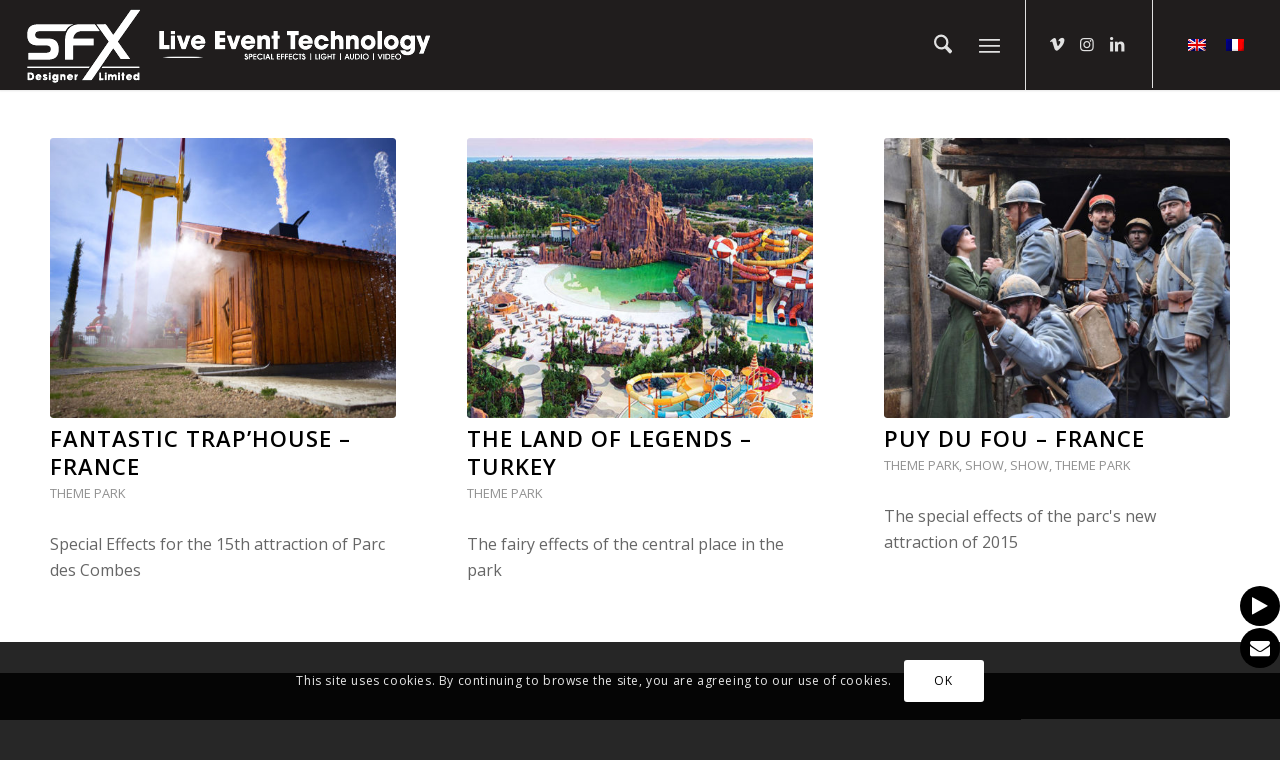

--- FILE ---
content_type: text/html; charset=UTF-8
request_url: https://www.sfxdesigner.com/category/theme-park/?lang=en
body_size: 25724
content:
<!DOCTYPE html>
<html lang="en-US" class="html_stretched responsive av-preloader-disabled  html_header_top html_logo_left html_main_nav_header html_menu_right html_slim html_header_sticky html_header_shrinking html_mobile_menu_tablet html_header_searchicon html_content_align_center html_header_unstick_top_disabled html_header_stretch html_minimal_header html_minimal_header_shadow html_elegant-blog html_modern-blog html_burger_menu html_av-submenu-hidden html_av-submenu-display-hover html_av-overlay-side html_av-overlay-side-minimal html_av-submenu-noclone html_entry_id_4003 av-cookies-consent-show-message-bar av-cookies-cookie-consent-enabled av-cookies-can-opt-out av-cookies-user-silent-accept avia-cookie-check-browser-settings av-no-preview av-default-lightbox html_burger_menu_active">
<head>
<meta charset="UTF-8" />


<!-- mobile setting -->
<meta name="viewport" content="width=device-width, initial-scale=1">

<!-- Scripts/CSS and wp_head hook -->
<meta name='robots' content='index, follow, max-image-preview:large, max-snippet:-1, max-video-preview:-1' />
	<style>img:is([sizes="auto" i], [sizes^="auto," i]) { contain-intrinsic-size: 3000px 1500px }</style>
	<link rel="alternate" hreflang="en" href="https://www.sfxdesigner.com/category/theme-park/?lang=en" />
<link rel="alternate" hreflang="fr" href="https://www.sfxdesigner.com/category/parc-a-themes/" />
<link rel="alternate" hreflang="x-default" href="https://www.sfxdesigner.com/category/parc-a-themes/" />

				<script type='text/javascript'>

				function avia_cookie_check_sessionStorage()
				{
					//	FF throws error when all cookies blocked !!
					var sessionBlocked = false;
					try
					{
						var test = sessionStorage.getItem( 'aviaCookieRefused' ) != null;
					}
					catch(e)
					{
						sessionBlocked = true;
					}

					var aviaCookieRefused = ! sessionBlocked ? sessionStorage.getItem( 'aviaCookieRefused' ) : null;

					var html = document.getElementsByTagName('html')[0];

					/**
					 * Set a class to avoid calls to sessionStorage
					 */
					if( sessionBlocked || aviaCookieRefused )
					{
						if( html.className.indexOf('av-cookies-session-refused') < 0 )
						{
							html.className += ' av-cookies-session-refused';
						}
					}

					if( sessionBlocked || aviaCookieRefused || document.cookie.match(/aviaCookieConsent/) )
					{
						if( html.className.indexOf('av-cookies-user-silent-accept') >= 0 )
						{
							 html.className = html.className.replace(/\bav-cookies-user-silent-accept\b/g, '');
						}
					}
				}

				avia_cookie_check_sessionStorage();

			</script>
			
	<!-- This site is optimized with the Yoast SEO plugin v26.7 - https://yoast.com/wordpress/plugins/seo/ -->
	<title>Archives des Theme Park - SFX Designer</title>
	<link rel="canonical" href="https://www.sfxdesigner.com/category/theme-park/?lang=en" />
	<meta property="og:locale" content="en_US" />
	<meta property="og:type" content="article" />
	<meta property="og:title" content="Archives des Theme Park - SFX Designer" />
	<meta property="og:url" content="https://www.sfxdesigner.com/category/theme-park/?lang=en" />
	<meta property="og:site_name" content="SFX Designer" />
	<meta name="twitter:card" content="summary_large_image" />
	<script type="application/ld+json" class="yoast-schema-graph">{"@context":"https://schema.org","@graph":[{"@type":"CollectionPage","@id":"https://www.sfxdesigner.com/category/theme-park/?lang=en","url":"https://www.sfxdesigner.com/category/theme-park/?lang=en","name":"Archives des Theme Park - SFX Designer","isPartOf":{"@id":"https://www.sfxdesigner.com/#website"},"primaryImageOfPage":{"@id":"https://www.sfxdesigner.com/category/theme-park/?lang=en#primaryimage"},"image":{"@id":"https://www.sfxdesigner.com/category/theme-park/?lang=en#primaryimage"},"thumbnailUrl":"https://www.sfxdesigner.com/wp-content/uploads/2017/05/fantastic-trap-house.jpg","breadcrumb":{"@id":"https://www.sfxdesigner.com/category/theme-park/?lang=en#breadcrumb"},"inLanguage":"en-US"},{"@type":"ImageObject","inLanguage":"en-US","@id":"https://www.sfxdesigner.com/category/theme-park/?lang=en#primaryimage","url":"https://www.sfxdesigner.com/wp-content/uploads/2017/05/fantastic-trap-house.jpg","contentUrl":"https://www.sfxdesigner.com/wp-content/uploads/2017/05/fantastic-trap-house.jpg","width":1000,"height":667},{"@type":"BreadcrumbList","@id":"https://www.sfxdesigner.com/category/theme-park/?lang=en#breadcrumb","itemListElement":[{"@type":"ListItem","position":1,"name":"Accueil","item":"https://www.sfxdesigner.com/?lang=en"},{"@type":"ListItem","position":2,"name":"Theme Park"}]},{"@type":"WebSite","@id":"https://www.sfxdesigner.com/#website","url":"https://www.sfxdesigner.com/","name":"SFX Designer","description":"Effets Spéciaux sur mesure","publisher":{"@id":"https://www.sfxdesigner.com/#organization"},"potentialAction":[{"@type":"SearchAction","target":{"@type":"EntryPoint","urlTemplate":"https://www.sfxdesigner.com/?s={search_term_string}"},"query-input":{"@type":"PropertyValueSpecification","valueRequired":true,"valueName":"search_term_string"}}],"inLanguage":"en-US"},{"@type":"Organization","@id":"https://www.sfxdesigner.com/#organization","name":"SFX Designer","url":"https://www.sfxdesigner.com/","logo":{"@type":"ImageObject","inLanguage":"en-US","@id":"https://www.sfxdesigner.com/#/schema/logo/image/","url":"https://www.sfxdesigner.com/wp-content/uploads/2016/09/logo-sfx-designer-noir.png","contentUrl":"https://www.sfxdesigner.com/wp-content/uploads/2016/09/logo-sfx-designer-noir.png","width":178,"height":114,"caption":"SFX Designer"},"image":{"@id":"https://www.sfxdesigner.com/#/schema/logo/image/"},"sameAs":["https://www.facebook.com/SFXDesigner","https://www.instagram.com/sfxdesigner/","https://www.linkedin.com/company/sfx-designer","https://www.youtube.com/@SFX-Designer","https://vimeo.com/channels/sfxdesigner"]}]}</script>
	<!-- / Yoast SEO plugin. -->


<link rel='dns-prefetch' href='//www.sfxdesigner.com' />
<link rel="alternate" type="application/rss+xml" title="SFX Designer &raquo; Feed" href="https://www.sfxdesigner.com/feed/?lang=en" />
<link rel="alternate" type="application/rss+xml" title="SFX Designer &raquo; Theme Park Category Feed" href="https://www.sfxdesigner.com/category/theme-park/?lang=en/feed/" />

<!-- google webfont font replacement -->

			<script type='text/javascript'>

				(function() {

					/*	check if webfonts are disabled by user setting via cookie - or user must opt in.	*/
					var html = document.getElementsByTagName('html')[0];
					var cookie_check = html.className.indexOf('av-cookies-needs-opt-in') >= 0 || html.className.indexOf('av-cookies-can-opt-out') >= 0;
					var allow_continue = true;
					var silent_accept_cookie = html.className.indexOf('av-cookies-user-silent-accept') >= 0;

					if( cookie_check && ! silent_accept_cookie )
					{
						if( ! document.cookie.match(/aviaCookieConsent/) || html.className.indexOf('av-cookies-session-refused') >= 0 )
						{
							allow_continue = false;
						}
						else
						{
							if( ! document.cookie.match(/aviaPrivacyRefuseCookiesHideBar/) )
							{
								allow_continue = false;
							}
							else if( ! document.cookie.match(/aviaPrivacyEssentialCookiesEnabled/) )
							{
								allow_continue = false;
							}
							else if( document.cookie.match(/aviaPrivacyGoogleWebfontsDisabled/) )
							{
								allow_continue = false;
							}
						}
					}

					if( allow_continue )
					{
						var f = document.createElement('link');

						f.type 	= 'text/css';
						f.rel 	= 'stylesheet';
						f.href 	= 'https://fonts.googleapis.com/css?family=Open+Sans:400,600&display=auto';
						f.id 	= 'avia-google-webfont';

						document.getElementsByTagName('head')[0].appendChild(f);
					}
				})();

			</script>
			<link rel='stylesheet' id='wp-block-library-css' href='https://www.sfxdesigner.com/wp-includes/css/dist/block-library/style.min.css?ver=6.8.3' type='text/css' media='all' />
<style id='global-styles-inline-css' type='text/css'>
:root{--wp--preset--aspect-ratio--square: 1;--wp--preset--aspect-ratio--4-3: 4/3;--wp--preset--aspect-ratio--3-4: 3/4;--wp--preset--aspect-ratio--3-2: 3/2;--wp--preset--aspect-ratio--2-3: 2/3;--wp--preset--aspect-ratio--16-9: 16/9;--wp--preset--aspect-ratio--9-16: 9/16;--wp--preset--color--black: #000000;--wp--preset--color--cyan-bluish-gray: #abb8c3;--wp--preset--color--white: #ffffff;--wp--preset--color--pale-pink: #f78da7;--wp--preset--color--vivid-red: #cf2e2e;--wp--preset--color--luminous-vivid-orange: #ff6900;--wp--preset--color--luminous-vivid-amber: #fcb900;--wp--preset--color--light-green-cyan: #7bdcb5;--wp--preset--color--vivid-green-cyan: #00d084;--wp--preset--color--pale-cyan-blue: #8ed1fc;--wp--preset--color--vivid-cyan-blue: #0693e3;--wp--preset--color--vivid-purple: #9b51e0;--wp--preset--color--metallic-red: #b02b2c;--wp--preset--color--maximum-yellow-red: #edae44;--wp--preset--color--yellow-sun: #eeee22;--wp--preset--color--palm-leaf: #83a846;--wp--preset--color--aero: #7bb0e7;--wp--preset--color--old-lavender: #745f7e;--wp--preset--color--steel-teal: #5f8789;--wp--preset--color--raspberry-pink: #d65799;--wp--preset--color--medium-turquoise: #4ecac2;--wp--preset--gradient--vivid-cyan-blue-to-vivid-purple: linear-gradient(135deg,rgba(6,147,227,1) 0%,rgb(155,81,224) 100%);--wp--preset--gradient--light-green-cyan-to-vivid-green-cyan: linear-gradient(135deg,rgb(122,220,180) 0%,rgb(0,208,130) 100%);--wp--preset--gradient--luminous-vivid-amber-to-luminous-vivid-orange: linear-gradient(135deg,rgba(252,185,0,1) 0%,rgba(255,105,0,1) 100%);--wp--preset--gradient--luminous-vivid-orange-to-vivid-red: linear-gradient(135deg,rgba(255,105,0,1) 0%,rgb(207,46,46) 100%);--wp--preset--gradient--very-light-gray-to-cyan-bluish-gray: linear-gradient(135deg,rgb(238,238,238) 0%,rgb(169,184,195) 100%);--wp--preset--gradient--cool-to-warm-spectrum: linear-gradient(135deg,rgb(74,234,220) 0%,rgb(151,120,209) 20%,rgb(207,42,186) 40%,rgb(238,44,130) 60%,rgb(251,105,98) 80%,rgb(254,248,76) 100%);--wp--preset--gradient--blush-light-purple: linear-gradient(135deg,rgb(255,206,236) 0%,rgb(152,150,240) 100%);--wp--preset--gradient--blush-bordeaux: linear-gradient(135deg,rgb(254,205,165) 0%,rgb(254,45,45) 50%,rgb(107,0,62) 100%);--wp--preset--gradient--luminous-dusk: linear-gradient(135deg,rgb(255,203,112) 0%,rgb(199,81,192) 50%,rgb(65,88,208) 100%);--wp--preset--gradient--pale-ocean: linear-gradient(135deg,rgb(255,245,203) 0%,rgb(182,227,212) 50%,rgb(51,167,181) 100%);--wp--preset--gradient--electric-grass: linear-gradient(135deg,rgb(202,248,128) 0%,rgb(113,206,126) 100%);--wp--preset--gradient--midnight: linear-gradient(135deg,rgb(2,3,129) 0%,rgb(40,116,252) 100%);--wp--preset--font-size--small: 1rem;--wp--preset--font-size--medium: 1.125rem;--wp--preset--font-size--large: 1.75rem;--wp--preset--font-size--x-large: clamp(1.75rem, 3vw, 2.25rem);--wp--preset--spacing--20: 0.44rem;--wp--preset--spacing--30: 0.67rem;--wp--preset--spacing--40: 1rem;--wp--preset--spacing--50: 1.5rem;--wp--preset--spacing--60: 2.25rem;--wp--preset--spacing--70: 3.38rem;--wp--preset--spacing--80: 5.06rem;--wp--preset--shadow--natural: 6px 6px 9px rgba(0, 0, 0, 0.2);--wp--preset--shadow--deep: 12px 12px 50px rgba(0, 0, 0, 0.4);--wp--preset--shadow--sharp: 6px 6px 0px rgba(0, 0, 0, 0.2);--wp--preset--shadow--outlined: 6px 6px 0px -3px rgba(255, 255, 255, 1), 6px 6px rgba(0, 0, 0, 1);--wp--preset--shadow--crisp: 6px 6px 0px rgba(0, 0, 0, 1);}:root { --wp--style--global--content-size: 800px;--wp--style--global--wide-size: 1130px; }:where(body) { margin: 0; }.wp-site-blocks > .alignleft { float: left; margin-right: 2em; }.wp-site-blocks > .alignright { float: right; margin-left: 2em; }.wp-site-blocks > .aligncenter { justify-content: center; margin-left: auto; margin-right: auto; }:where(.is-layout-flex){gap: 0.5em;}:where(.is-layout-grid){gap: 0.5em;}.is-layout-flow > .alignleft{float: left;margin-inline-start: 0;margin-inline-end: 2em;}.is-layout-flow > .alignright{float: right;margin-inline-start: 2em;margin-inline-end: 0;}.is-layout-flow > .aligncenter{margin-left: auto !important;margin-right: auto !important;}.is-layout-constrained > .alignleft{float: left;margin-inline-start: 0;margin-inline-end: 2em;}.is-layout-constrained > .alignright{float: right;margin-inline-start: 2em;margin-inline-end: 0;}.is-layout-constrained > .aligncenter{margin-left: auto !important;margin-right: auto !important;}.is-layout-constrained > :where(:not(.alignleft):not(.alignright):not(.alignfull)){max-width: var(--wp--style--global--content-size);margin-left: auto !important;margin-right: auto !important;}.is-layout-constrained > .alignwide{max-width: var(--wp--style--global--wide-size);}body .is-layout-flex{display: flex;}.is-layout-flex{flex-wrap: wrap;align-items: center;}.is-layout-flex > :is(*, div){margin: 0;}body .is-layout-grid{display: grid;}.is-layout-grid > :is(*, div){margin: 0;}body{padding-top: 0px;padding-right: 0px;padding-bottom: 0px;padding-left: 0px;}a:where(:not(.wp-element-button)){text-decoration: underline;}:root :where(.wp-element-button, .wp-block-button__link){background-color: #32373c;border-width: 0;color: #fff;font-family: inherit;font-size: inherit;line-height: inherit;padding: calc(0.667em + 2px) calc(1.333em + 2px);text-decoration: none;}.has-black-color{color: var(--wp--preset--color--black) !important;}.has-cyan-bluish-gray-color{color: var(--wp--preset--color--cyan-bluish-gray) !important;}.has-white-color{color: var(--wp--preset--color--white) !important;}.has-pale-pink-color{color: var(--wp--preset--color--pale-pink) !important;}.has-vivid-red-color{color: var(--wp--preset--color--vivid-red) !important;}.has-luminous-vivid-orange-color{color: var(--wp--preset--color--luminous-vivid-orange) !important;}.has-luminous-vivid-amber-color{color: var(--wp--preset--color--luminous-vivid-amber) !important;}.has-light-green-cyan-color{color: var(--wp--preset--color--light-green-cyan) !important;}.has-vivid-green-cyan-color{color: var(--wp--preset--color--vivid-green-cyan) !important;}.has-pale-cyan-blue-color{color: var(--wp--preset--color--pale-cyan-blue) !important;}.has-vivid-cyan-blue-color{color: var(--wp--preset--color--vivid-cyan-blue) !important;}.has-vivid-purple-color{color: var(--wp--preset--color--vivid-purple) !important;}.has-metallic-red-color{color: var(--wp--preset--color--metallic-red) !important;}.has-maximum-yellow-red-color{color: var(--wp--preset--color--maximum-yellow-red) !important;}.has-yellow-sun-color{color: var(--wp--preset--color--yellow-sun) !important;}.has-palm-leaf-color{color: var(--wp--preset--color--palm-leaf) !important;}.has-aero-color{color: var(--wp--preset--color--aero) !important;}.has-old-lavender-color{color: var(--wp--preset--color--old-lavender) !important;}.has-steel-teal-color{color: var(--wp--preset--color--steel-teal) !important;}.has-raspberry-pink-color{color: var(--wp--preset--color--raspberry-pink) !important;}.has-medium-turquoise-color{color: var(--wp--preset--color--medium-turquoise) !important;}.has-black-background-color{background-color: var(--wp--preset--color--black) !important;}.has-cyan-bluish-gray-background-color{background-color: var(--wp--preset--color--cyan-bluish-gray) !important;}.has-white-background-color{background-color: var(--wp--preset--color--white) !important;}.has-pale-pink-background-color{background-color: var(--wp--preset--color--pale-pink) !important;}.has-vivid-red-background-color{background-color: var(--wp--preset--color--vivid-red) !important;}.has-luminous-vivid-orange-background-color{background-color: var(--wp--preset--color--luminous-vivid-orange) !important;}.has-luminous-vivid-amber-background-color{background-color: var(--wp--preset--color--luminous-vivid-amber) !important;}.has-light-green-cyan-background-color{background-color: var(--wp--preset--color--light-green-cyan) !important;}.has-vivid-green-cyan-background-color{background-color: var(--wp--preset--color--vivid-green-cyan) !important;}.has-pale-cyan-blue-background-color{background-color: var(--wp--preset--color--pale-cyan-blue) !important;}.has-vivid-cyan-blue-background-color{background-color: var(--wp--preset--color--vivid-cyan-blue) !important;}.has-vivid-purple-background-color{background-color: var(--wp--preset--color--vivid-purple) !important;}.has-metallic-red-background-color{background-color: var(--wp--preset--color--metallic-red) !important;}.has-maximum-yellow-red-background-color{background-color: var(--wp--preset--color--maximum-yellow-red) !important;}.has-yellow-sun-background-color{background-color: var(--wp--preset--color--yellow-sun) !important;}.has-palm-leaf-background-color{background-color: var(--wp--preset--color--palm-leaf) !important;}.has-aero-background-color{background-color: var(--wp--preset--color--aero) !important;}.has-old-lavender-background-color{background-color: var(--wp--preset--color--old-lavender) !important;}.has-steel-teal-background-color{background-color: var(--wp--preset--color--steel-teal) !important;}.has-raspberry-pink-background-color{background-color: var(--wp--preset--color--raspberry-pink) !important;}.has-medium-turquoise-background-color{background-color: var(--wp--preset--color--medium-turquoise) !important;}.has-black-border-color{border-color: var(--wp--preset--color--black) !important;}.has-cyan-bluish-gray-border-color{border-color: var(--wp--preset--color--cyan-bluish-gray) !important;}.has-white-border-color{border-color: var(--wp--preset--color--white) !important;}.has-pale-pink-border-color{border-color: var(--wp--preset--color--pale-pink) !important;}.has-vivid-red-border-color{border-color: var(--wp--preset--color--vivid-red) !important;}.has-luminous-vivid-orange-border-color{border-color: var(--wp--preset--color--luminous-vivid-orange) !important;}.has-luminous-vivid-amber-border-color{border-color: var(--wp--preset--color--luminous-vivid-amber) !important;}.has-light-green-cyan-border-color{border-color: var(--wp--preset--color--light-green-cyan) !important;}.has-vivid-green-cyan-border-color{border-color: var(--wp--preset--color--vivid-green-cyan) !important;}.has-pale-cyan-blue-border-color{border-color: var(--wp--preset--color--pale-cyan-blue) !important;}.has-vivid-cyan-blue-border-color{border-color: var(--wp--preset--color--vivid-cyan-blue) !important;}.has-vivid-purple-border-color{border-color: var(--wp--preset--color--vivid-purple) !important;}.has-metallic-red-border-color{border-color: var(--wp--preset--color--metallic-red) !important;}.has-maximum-yellow-red-border-color{border-color: var(--wp--preset--color--maximum-yellow-red) !important;}.has-yellow-sun-border-color{border-color: var(--wp--preset--color--yellow-sun) !important;}.has-palm-leaf-border-color{border-color: var(--wp--preset--color--palm-leaf) !important;}.has-aero-border-color{border-color: var(--wp--preset--color--aero) !important;}.has-old-lavender-border-color{border-color: var(--wp--preset--color--old-lavender) !important;}.has-steel-teal-border-color{border-color: var(--wp--preset--color--steel-teal) !important;}.has-raspberry-pink-border-color{border-color: var(--wp--preset--color--raspberry-pink) !important;}.has-medium-turquoise-border-color{border-color: var(--wp--preset--color--medium-turquoise) !important;}.has-vivid-cyan-blue-to-vivid-purple-gradient-background{background: var(--wp--preset--gradient--vivid-cyan-blue-to-vivid-purple) !important;}.has-light-green-cyan-to-vivid-green-cyan-gradient-background{background: var(--wp--preset--gradient--light-green-cyan-to-vivid-green-cyan) !important;}.has-luminous-vivid-amber-to-luminous-vivid-orange-gradient-background{background: var(--wp--preset--gradient--luminous-vivid-amber-to-luminous-vivid-orange) !important;}.has-luminous-vivid-orange-to-vivid-red-gradient-background{background: var(--wp--preset--gradient--luminous-vivid-orange-to-vivid-red) !important;}.has-very-light-gray-to-cyan-bluish-gray-gradient-background{background: var(--wp--preset--gradient--very-light-gray-to-cyan-bluish-gray) !important;}.has-cool-to-warm-spectrum-gradient-background{background: var(--wp--preset--gradient--cool-to-warm-spectrum) !important;}.has-blush-light-purple-gradient-background{background: var(--wp--preset--gradient--blush-light-purple) !important;}.has-blush-bordeaux-gradient-background{background: var(--wp--preset--gradient--blush-bordeaux) !important;}.has-luminous-dusk-gradient-background{background: var(--wp--preset--gradient--luminous-dusk) !important;}.has-pale-ocean-gradient-background{background: var(--wp--preset--gradient--pale-ocean) !important;}.has-electric-grass-gradient-background{background: var(--wp--preset--gradient--electric-grass) !important;}.has-midnight-gradient-background{background: var(--wp--preset--gradient--midnight) !important;}.has-small-font-size{font-size: var(--wp--preset--font-size--small) !important;}.has-medium-font-size{font-size: var(--wp--preset--font-size--medium) !important;}.has-large-font-size{font-size: var(--wp--preset--font-size--large) !important;}.has-x-large-font-size{font-size: var(--wp--preset--font-size--x-large) !important;}
:where(.wp-block-post-template.is-layout-flex){gap: 1.25em;}:where(.wp-block-post-template.is-layout-grid){gap: 1.25em;}
:where(.wp-block-columns.is-layout-flex){gap: 2em;}:where(.wp-block-columns.is-layout-grid){gap: 2em;}
:root :where(.wp-block-pullquote){font-size: 1.5em;line-height: 1.6;}
</style>
<link rel='stylesheet' id='twenty20-css' href='https://www.sfxdesigner.com/wp-content/plugins/twenty20/assets/css/twenty20.css?ver=2.0.4' type='text/css' media='all' />
<link rel='stylesheet' id='wpfm-frontend-font-awesome-css' href='https://www.sfxdesigner.com/wp-content/plugins/wp-floating-menu-pro/css/font-awesome/font-awesome.min.css?ver=6.8.3' type='text/css' media='all' />
<link rel='stylesheet' id='wpfm-frontend-genericons-css-css' href='https://www.sfxdesigner.com/wp-content/plugins/wp-floating-menu-pro/css/genericons.css?ver=6.8.3' type='text/css' media='all' />
<link rel='stylesheet' id='wpfm-frontend-vesper-icons-css-css' href='https://www.sfxdesigner.com/wp-content/plugins/wp-floating-menu-pro/css/vesper-icons.css?ver=6.8.3' type='text/css' media='all' />
<link rel='stylesheet' id='wpfm-frontend-css-css' href='https://www.sfxdesigner.com/wp-content/plugins/wp-floating-menu-pro/css/front-end.css?ver=6.8.3' type='text/css' media='all' />
<link rel='stylesheet' id='dashicons-css' href='https://www.sfxdesigner.com/wp-includes/css/dashicons.min.css?ver=6.8.3' type='text/css' media='all' />
<link rel='stylesheet' id='wpml-legacy-horizontal-list-0-css' href='https://www.sfxdesigner.com/wp-content/plugins/sitepress-multilingual-cms/templates/language-switchers/legacy-list-horizontal/style.min.css?ver=1' type='text/css' media='all' />
<style id='wpml-legacy-horizontal-list-0-inline-css' type='text/css'>
.wpml-ls-statics-shortcode_actions, .wpml-ls-statics-shortcode_actions .wpml-ls-sub-menu, .wpml-ls-statics-shortcode_actions a {border-color:#EEEEEE;}.wpml-ls-statics-shortcode_actions a, .wpml-ls-statics-shortcode_actions .wpml-ls-sub-menu a, .wpml-ls-statics-shortcode_actions .wpml-ls-sub-menu a:link, .wpml-ls-statics-shortcode_actions li:not(.wpml-ls-current-language) .wpml-ls-link, .wpml-ls-statics-shortcode_actions li:not(.wpml-ls-current-language) .wpml-ls-link:link {color:#e5e5e5;}.wpml-ls-statics-shortcode_actions .wpml-ls-sub-menu a:hover,.wpml-ls-statics-shortcode_actions .wpml-ls-sub-menu a:focus, .wpml-ls-statics-shortcode_actions .wpml-ls-sub-menu a:link:hover, .wpml-ls-statics-shortcode_actions .wpml-ls-sub-menu a:link:focus {color:#ffffff;}.wpml-ls-statics-shortcode_actions .wpml-ls-current-language > a {color:#ffffff;background-color:#ffffff;}.wpml-ls-statics-shortcode_actions .wpml-ls-current-language:hover>a, .wpml-ls-statics-shortcode_actions .wpml-ls-current-language>a:focus {color:#ffffff;background-color:#eeeeee;}
#lang_sel img, #lang_sel_list img, #lang_sel_footer img { display: inline; }
</style>
<link rel='stylesheet' id='mediaelement-css' href='https://www.sfxdesigner.com/wp-includes/js/mediaelement/mediaelementplayer-legacy.min.css?ver=4.2.17' type='text/css' media='all' />
<link rel='stylesheet' id='wp-mediaelement-css' href='https://www.sfxdesigner.com/wp-includes/js/mediaelement/wp-mediaelement.min.css?ver=6.8.3' type='text/css' media='all' />
<link rel='stylesheet' id='avia-merged-styles-css' href='https://www.sfxdesigner.com/wp-content/uploads/dynamic_avia/avia-merged-styles-7dfcd1ba5ebf887cbdb4ed8a50681530---695e943b089ef.css' type='text/css' media='all' />
<link rel='stylesheet' id='avia-single-post-4003-css' href='https://www.sfxdesigner.com/wp-content/uploads/dynamic_avia/avia_posts_css/post-4003.css?ver=ver-1767821727' type='text/css' media='all' />
<link rel='stylesheet' id='wpfm-google-fonts-css' href='//fonts.googleapis.com/css?family=Roboto%3A100italic%2C100%2C300italic%2C300%2C400italic%2C400%2C500italic%2C500%2C700italic%2C700%2C900italic%2C900&#038;ver=6.8.3' type='text/css' media='all' />
<script type="text/javascript" src="https://www.sfxdesigner.com/wp-includes/js/jquery/jquery.min.js?ver=3.7.1" id="jquery-core-js"></script>
<script type="text/javascript" src="https://www.sfxdesigner.com/wp-includes/js/jquery/jquery-migrate.min.js?ver=3.4.1" id="jquery-migrate-js"></script>
<script type="text/javascript" src="https://www.sfxdesigner.com/wp-content/plugins/wp-floating-menu-pro/js/frontend.js?ver=1.1.7" id="wpfm-frontend-js-js"></script>
<script type="text/javascript" id="wpml-browser-redirect-js-extra">
/* <![CDATA[ */
var wpml_browser_redirect_params = {"pageLanguage":"en","languageUrls":{"en_us":"https:\/\/www.sfxdesigner.com\/category\/theme-park\/?lang=en","en":"https:\/\/www.sfxdesigner.com\/category\/theme-park\/?lang=en","us":"https:\/\/www.sfxdesigner.com\/category\/theme-park\/?lang=en","fr_fr":"https:\/\/www.sfxdesigner.com\/category\/parc-a-themes\/","fr":"https:\/\/www.sfxdesigner.com\/category\/parc-a-themes\/"},"cookie":{"name":"_icl_visitor_lang_js","domain":"www.sfxdesigner.com","path":"\/","expiration":24}};
/* ]]> */
</script>
<script type="text/javascript" src="https://www.sfxdesigner.com/wp-content/plugins/sitepress-multilingual-cms/dist/js/browser-redirect/app.js?ver=486900" id="wpml-browser-redirect-js"></script>
<script type="text/javascript" src="https://www.sfxdesigner.com/wp-content/uploads/dynamic_avia/avia-head-scripts-ee57be8c7e5c0ae006144ac132c4adbb---695e8e3e3c92b.js" id="avia-head-scripts-js"></script>
<link rel="https://api.w.org/" href="https://www.sfxdesigner.com/wp-json/" /><link rel="alternate" title="JSON" type="application/json" href="https://www.sfxdesigner.com/wp-json/wp/v2/categories/18" /><link rel="EditURI" type="application/rsd+xml" title="RSD" href="https://www.sfxdesigner.com/xmlrpc.php?rsd" />
<meta name="generator" content="WordPress 6.8.3" />
<meta name="generator" content="WPML ver:4.8.6 stt:1,4;" />
<meta name="p:domain_verify" content="def1602aa38d48078b3d2d9f60e35c3c"/>

<link rel="icon" href="https://www.sfxdesigner.com/wp-content/uploads/2016/09/sfx-favicon-300x300.gif" type="image/gif">
<!--[if lt IE 9]><script src="https://www.sfxdesigner.com/wp-content/themes/enfold/js/html5shiv.js"></script><![endif]--><link rel="profile" href="https://gmpg.org/xfn/11" />
<link rel="alternate" type="application/rss+xml" title="SFX Designer RSS2 Feed" href="https://www.sfxdesigner.com/feed/?lang=en" />
<link rel="pingback" href="https://www.sfxdesigner.com/xmlrpc.php" />

<!-- To speed up the rendering and to display the site as fast as possible to the user we include some styles and scripts for above the fold content inline -->
<script type="text/javascript">'use strict';var avia_is_mobile=!1;if(/Android|webOS|iPhone|iPad|iPod|BlackBerry|IEMobile|Opera Mini/i.test(navigator.userAgent)&&'ontouchstart' in document.documentElement){avia_is_mobile=!0;document.documentElement.className+=' avia_mobile '}
else{document.documentElement.className+=' avia_desktop '};document.documentElement.className+=' js_active ';(function(){var e=['-webkit-','-moz-','-ms-',''],n='',o=!1,a=!1;for(var t in e){if(e[t]+'transform' in document.documentElement.style){o=!0;n=e[t]+'transform'};if(e[t]+'perspective' in document.documentElement.style){a=!0}};if(o){document.documentElement.className+=' avia_transform '};if(a){document.documentElement.className+=' avia_transform3d '};if(typeof document.getElementsByClassName=='function'&&typeof document.documentElement.getBoundingClientRect=='function'&&avia_is_mobile==!1){if(n&&window.innerHeight>0){setTimeout(function(){var e=0,o={},a=0,t=document.getElementsByClassName('av-parallax'),i=window.pageYOffset||document.documentElement.scrollTop;for(e=0;e<t.length;e++){t[e].style.top='0px';o=t[e].getBoundingClientRect();a=Math.ceil((window.innerHeight+i-o.top)*0.3);t[e].style[n]='translate(0px, '+a+'px)';t[e].style.top='auto';t[e].className+=' enabled-parallax '}},50)}}})();</script>		<style type="text/css" id="wp-custom-css">
			    span.language_flag {
    display: none;
}

span.avia-menu-text {
    font-weight: normal;
}


/*TEMOIGNAGE*/
.avia-slider-testimonials {
    margin-top: 0px;
}


/* Date */
span.av-masonry-date.meta-color.updated {
    display: none;
}


/*TEAM*/
h3.team-member-name {
    text-align: center;
    font-size: 18px;
}

.team-member-job-title {
    text-align: center;
}


/*Icone*/
h3.iconbox_content_title {
    font-size: 17px!important;
    text-transform: none!important;
}


/*BEFORE AFTER*/

.twentytwenty-handle {
    background-color: #000;
border-color: white !important;
}


span.twentytwenty-left-arrow {
    border: 3px inset transparent;
    border-top: 6px solid transparent;
    border-bottom: 6px solid transparent;
    border-right: 9px solid #f8f8f8;
}

span.twentytwenty-right-arrow {
border: 3px inset transparent;
border-top: 6px solid transparent;
  border-bottom: 6px solid transparent;
  border-left: 9px solid white;
}

.twenty20 {
    margin-bottom: 0px; 
}

.twentytwenty-handle {
    background: #dd3333;
    cursor: pointer;
    animation: pulse 2s infinite;
}

@-webkit-keyframes pulse {
  0% {
    -webkit-box-shadow: 0 0 0 0 rgba(0,0,0, 0.8);
  }
  70% {
      -webkit-box-shadow: 0 0 0 10px rgba(0,0,0, 0.6);
  }
  100% {
      -webkit-box-shadow: 0 0 0 0 rgba(0,0,0, 0.2);
  }
}
@keyframes pulse {
  0% {
    -moz-box-shadow: 0 0 0 0 rgba(0,0,0, 0.8);
    box-shadow: 0 0 0 0 rgba(0,0,0, 0.8);
  }
  70% {
      -moz-box-shadow: 0 0 0 10px rgba(0,0,0, 0.6);
      box-shadow: 0 0 0 10px rgba(0,0,0, 0.4);
  }
  100% {
      -moz-box-shadow: 0 0 0 0 rgba(0,0,0, 0.2);
      box-shadow: 0 0 0 0 rgba(0,0,0, 0.2);
  }
}


/* recompense */
blockquote {
    border-left-width: 3px;
}


/*video*/
.avia-video.avia-video-16-9 {
    margin-bottom: 0px;
}

.controls-wrapper .title {
    display: none !important;
}

/*Icone-expertise*/
.expertise-icon p {
    font-size: 14px;
}


/*NOM EQUIPE*/
.titre-equipe {
margin-top:0px;
}

.portrait .avia-image-container-inner {
    width: 150px;
}

.portrait img.avia_image {
    border: 1px solid #efefef;
}


/* chiffre anime */
.nombre-histoire {   
    color: #FFF;
    border-radius: 114px;
    padding: 70px 10px;
    width: 211px;
    height: 210px;
    display: inline-block;
    background-color: rgba(0,0,0 ,0.2);
    border-color: #3E4652;
}

/*titre services*/
.gros-titre-service {
    margin-top: 20px;
}

/*LISTE SERVICES*/
#section-services .av-flex-placeholder {
    width: 2%;
}

.liste-service .avia-icon-list .iconlist_icon {
    height: 50px;
    width: 50px;
    line-height: 50px;
    font-size: 25px;
    text-align: center !important;
    margin-right: 10px;
}

.avia-icon-list .iconlist-timeline {
left: 27px;
}

/*& COMMERCIAL*/
.special_amp { color: inherit!important; font-family: inherit; font-size: inherit; }

/*HAMBURGER*/
.av-hamburger-box {
    width: 35px;
}

/*MENU TRANSPARENT*/ 
/*.av_header_transparency {
    background-color: #000 !important;
    color: #fff !important;
}

.av_header_transparency span.av-hamburger-inner {
    background: #fff;
}

.av_header_transparency span.av-hamburger-inner:before {
    background: #fff;
}

.av_header_transparency span.av-hamburger-inner:after {
    background: #fff;
}

.av_header_transparency strong.logo {
    width: 400px;
}*/


/*MENU SHRINK*/ 
.header-scrolled .logo img { opacity: 0; }
.header-scrolled .logo a { background-image: url(https://www.sfxdesigner.com/wp-content/uploads/2017/03/logo-sfx-designer-blanc-2.png); background-repeat: no-repeat; background-size: contain; }


/*PAGE CATEGORIE*/

.slide-meta {
    display: none !important;
}

.slide-entry-title.entry-title {
    font-size: 22px !important;
    padding-top: 0px !important;
}

/*header.entry-content-header {
    height: 60px;
}*/



/*BREADCRUMB*/
.breadcrumb.breadcrumbs.avia-breadcrumbs {
    font-size: 14px;
    border: none !important;
    background: none !important;
    left: 0px !important;
}

.stretch_full.container_wrap.alternate_color.dark_bg_color.empty_title.title_container {
    border-top: none;
}


/*LOGO PARTENAIRES*/
#top .partenaire img { filter: grayscale(100%); -webkit-filter: grayscale(100%); filter: gray; -webkit-transition: all .6s ease; }
#top .partenaire img:hover { filter: grayscale(0%); -webkit-filter: grayscale(0%); filter: none; }


/*SITE LOADER*/
#top .av-siteloader-wrap {
    background-color: #000;
}

.av-siteloader { display: none; }


/*Gallery-image*/
.mfp-title {
    display: none;
}

/*section machines*/
.machine {
    border: solid 1px #6f6f6f;
    transition: background-color 0.5s ease;
}

.machine h4 {
    text-align: center;
}

.machine ul {
    text-align: center;
}

.machine ul {
    text-align: center;
    list-style: none;
}

.machine .avia_textblock {
    text-align: center;
    padding-right: 10px;
}

.machine:hover {
    background-color: #e1e1e1;
}


/*NAVIGATION ARTICLES*/
a.avia-post-nav.with-image {
    background: #fff !important;
    color: #000 !important;
    border-bottom: 1px solid #d1d1d1;
    border-top: 1px solid #d1d1d1;
}

a.avia-post-nav.avia-post-prev.with-image {
    border-right: 1px solid #d1d1d1;
}

a.avia-post-nav.avia-post-next.with-image {
    border-left: 1px solid #d1d1d1;
}


/*LOGO CLIENT*/
.logo-client img {
    margin-right: 30px !important;
}


/*gallery realisation*/
@media only screen and (max-width: 768px) {
#top .container .av-masonry-col-2 .av-masonry-entry {
  width: 100% !important;
}}


/*Slider Video*/
.slider-video {
    margin: 0px !important;
}


/*CONTACT*/
.separateur-contact {
    margin: 41px 0px;
}


/*Bouton play*/
.play-accueil a.av-icon-char.mfp-iframe.lightbox-added {
   background-color: #FFF;
    font-size: 80px !important;
    line-height: 57px !important;
    width: 50px !important;
    border: 5px solid #000;
    padding: 25px 30px 30px 36px;
    cursor: pointer;
    animation: pulse 2s infinite;
}

@-webkit-keyframes pulse {
  0% {
    -webkit-box-shadow: 0 0 0 0 rgba(0,0,0, 0.8);
  }
  70% {
      -webkit-box-shadow: 0 0 0 10px rgba(0,0,0, 0.6);
  }
  100% {
      -webkit-box-shadow: 0 0 0 0 rgba(0,0,0, 0.2);
  }
}
@keyframes pulse {
  0% {
    -moz-box-shadow: 0 0 0 0 rgba(0,0,0, 0.8);
    box-shadow: 0 0 0 0 rgba(0,0,0, 0.8);
  }
  70% {
      -moz-box-shadow: 0 0 0 10px rgba(0,0,0, 0.6);
      box-shadow: 0 0 0 10px rgba(0,0,0, 0.4);
  }
  100% {
      -moz-box-shadow: 0 0 0 0 rgba(0,0,0, 0.2);
      box-shadow: 0 0 0 0 rgba(0,0,0, 0.2);
  }
}


/*indicateur langue*/
li.av-language-switch-item.language_en.avia_current_lang.current-menu-item.av-active-burger-items {
    display: none !important;
}

li.av-language-switch-item {
    display: none !important;
}

li.menu-item-language {
    font-size: 20px !important;
}


/*LANGUE MENU + */
.main_menu {
    clear: none;
    position: absolute;
    z-index: 100;
    line-height: 30px;
    height: 100%;
    margin: 0;
    right:  90px;

   }

div#icl_lang_sel_widget-2 {
    position: absolute;
    float: right;
    right: 0px;
    padding: 0px 0px 0px 25px;
    height: auto;
    border-left-width: 1px;
    border-left-style: solid;
    -webkit-transition: border-color 0.2s ease-in-out;
    transition: border-color 0.2s ease-in-out;
}

    div#lang_sel_list {
    border: 0px solid;
    padding: 0px;
    margin-top: -2px;
}

a.lang_sel_sel {
    padding: 0px;
}

a.lang_sel_other {
    padding-top: 0px !important;
    padding-left: 0px;
    padding-bottom: 0px;
}


/*CONTENT URL*/

.wplinkpreview {
    padding: 0px !important;
    margin: 0px !important;
    width: auto;
}

.wplinkpreview-image {
    border: none;
}

.wplinkpreview-source a {
    color: #28d6d6 !important;
    text-transform: lowercase;
}

.wplinkpreview-source img {
    display: none;
}

.wplinkpreview-title {
    font-size: 14px;
    line-height: 1.5;
    font-weight: bold;
}

.wplinkpreview-description {
    font-size: 12px;
    line-height: 1.5;
}

/*FIX */
img.avia_image.avia_image_team {
    width: 180px;
}

.boss img.avia_image.avia_image_team {
width: auto;
}


/*BACK TO TOP */
a#scroll-top-link {
    display: none;
}

/*Sticky Menu*/
.wpfm-template-3 .wpfm-icon-block {
    background: #000 !important;
}

.wpfm-template-3 li:hover {
    background: #000 !important;
}

/*MENU*/
.main_menu {
    right: 122px !important;
}
		</style>
		<style type="text/css">
		@font-face {font-family: 'entypo-fontello-enfold'; font-weight: normal; font-style: normal; font-display: auto;
		src: url('https://www.sfxdesigner.com/wp-content/themes/enfold/config-templatebuilder/avia-template-builder/assets/fonts/entypo-fontello-enfold/entypo-fontello-enfold.woff2') format('woff2'),
		url('https://www.sfxdesigner.com/wp-content/themes/enfold/config-templatebuilder/avia-template-builder/assets/fonts/entypo-fontello-enfold/entypo-fontello-enfold.woff') format('woff'),
		url('https://www.sfxdesigner.com/wp-content/themes/enfold/config-templatebuilder/avia-template-builder/assets/fonts/entypo-fontello-enfold/entypo-fontello-enfold.ttf') format('truetype'),
		url('https://www.sfxdesigner.com/wp-content/themes/enfold/config-templatebuilder/avia-template-builder/assets/fonts/entypo-fontello-enfold/entypo-fontello-enfold.svg#entypo-fontello-enfold') format('svg'),
		url('https://www.sfxdesigner.com/wp-content/themes/enfold/config-templatebuilder/avia-template-builder/assets/fonts/entypo-fontello-enfold/entypo-fontello-enfold.eot'),
		url('https://www.sfxdesigner.com/wp-content/themes/enfold/config-templatebuilder/avia-template-builder/assets/fonts/entypo-fontello-enfold/entypo-fontello-enfold.eot?#iefix') format('embedded-opentype');
		}

		#top .avia-font-entypo-fontello-enfold, body .avia-font-entypo-fontello-enfold, html body [data-av_iconfont='entypo-fontello-enfold']:before{ font-family: 'entypo-fontello-enfold'; }
		
		@font-face {font-family: 'entypo-fontello'; font-weight: normal; font-style: normal; font-display: auto;
		src: url('https://www.sfxdesigner.com/wp-content/themes/enfold/config-templatebuilder/avia-template-builder/assets/fonts/entypo-fontello/entypo-fontello.woff2') format('woff2'),
		url('https://www.sfxdesigner.com/wp-content/themes/enfold/config-templatebuilder/avia-template-builder/assets/fonts/entypo-fontello/entypo-fontello.woff') format('woff'),
		url('https://www.sfxdesigner.com/wp-content/themes/enfold/config-templatebuilder/avia-template-builder/assets/fonts/entypo-fontello/entypo-fontello.ttf') format('truetype'),
		url('https://www.sfxdesigner.com/wp-content/themes/enfold/config-templatebuilder/avia-template-builder/assets/fonts/entypo-fontello/entypo-fontello.svg#entypo-fontello') format('svg'),
		url('https://www.sfxdesigner.com/wp-content/themes/enfold/config-templatebuilder/avia-template-builder/assets/fonts/entypo-fontello/entypo-fontello.eot'),
		url('https://www.sfxdesigner.com/wp-content/themes/enfold/config-templatebuilder/avia-template-builder/assets/fonts/entypo-fontello/entypo-fontello.eot?#iefix') format('embedded-opentype');
		}

		#top .avia-font-entypo-fontello, body .avia-font-entypo-fontello, html body [data-av_iconfont='entypo-fontello']:before{ font-family: 'entypo-fontello'; }
		</style>

<!--
Debugging Info for Theme support: 

Theme: Enfold
Version: 7.1.1
Installed: enfold
AviaFramework Version: 5.6
AviaBuilder Version: 6.0
aviaElementManager Version: 1.0.1
- - - - - - - - - - -
ChildTheme: Enfold Child
ChildTheme Version: 1.0
ChildTheme Installed: enfold

- - - - - - - - - - -
ML:1024-PU:41-PLA:9
WP:6.8.3
Compress: CSS:all theme files - JS:all theme files
Updates: disabled
PLAu:8
-->
</head>

<body id="top" class="archive category category-theme-park category-18 wp-theme-enfold wp-child-theme-enfold-child stretched rtl_columns av-curtain-numeric open_sans  avia-responsive-images-support av-recaptcha-enabled av-google-badge-hide" itemscope="itemscope" itemtype="https://schema.org/WebPage" >

	
	<div id='wrap_all'>

	
<header id='header' class='all_colors header_color dark_bg_color  av_header_top av_logo_left av_main_nav_header av_menu_right av_slim av_header_sticky av_header_shrinking av_header_stretch av_mobile_menu_tablet av_header_searchicon av_header_unstick_top_disabled av_minimal_header av_minimal_header_shadow av_bottom_nav_disabled  av_alternate_logo_active av_header_border_disabled'  data-av_shrink_factor='50' role="banner" itemscope="itemscope" itemtype="https://schema.org/WPHeader" >

		<div  id='header_main' class='container_wrap container_wrap_logo'>

        <div class='container av-logo-container'><div class='inner-container'><span class='logo avia-standard-logo'><a href='https://www.sfxdesigner.com/?lang=en' class='' aria-label='SFX_ANIM_GREY' title='SFX_ANIM_GREY'><img src="https://www.sfxdesigner.com/wp-content/uploads/2017/03/SFX_ANIM_GREY.gif" height="100" width="300" alt='SFX Designer' title='SFX_ANIM_GREY' /></a></span><nav class='main_menu' data-selectname='Select a page'  role="navigation" itemscope="itemscope" itemtype="https://schema.org/SiteNavigationElement" ><div class="avia-menu av-main-nav-wrap av_menu_icon_beside"><ul role="menu" class="menu av-main-nav" id="avia-menu"><li role="menuitem" id="menu-item-2045" class="menu-item menu-item-type-post_type menu-item-object-page menu-item-top-level menu-item-top-level-1"><a href="https://www.sfxdesigner.com/about/?lang=en" itemprop="url" tabindex="0"><span class="avia-bullet"></span><span class="avia-menu-text">About</span><span class="avia-menu-fx"><span class="avia-arrow-wrap"><span class="avia-arrow"></span></span></span></a></li>
<li role="menuitem" id="menu-item-2047" class="menu-item menu-item-type-post_type menu-item-object-page menu-item-home menu-item-top-level menu-item-top-level-2"><a href="https://www.sfxdesigner.com/?lang=en" itemprop="url" tabindex="0"><span class="avia-bullet"></span><span class="avia-menu-text">Home</span><span class="avia-menu-fx"><span class="avia-arrow-wrap"><span class="avia-arrow"></span></span></span></a></li>
<li role="menuitem" id="menu-item-2046" class="menu-item menu-item-type-post_type menu-item-object-page menu-item-top-level menu-item-top-level-3"><a href="https://www.sfxdesigner.com/our-services/?lang=en" itemprop="url" tabindex="0"><span class="avia-bullet"></span><span class="avia-menu-text">Our Services</span><span class="avia-menu-fx"><span class="avia-arrow-wrap"><span class="avia-arrow"></span></span></span></a></li>
<li role="menuitem" id="menu-item-2616" class="menu-item menu-item-type-post_type menu-item-object-page menu-item-top-level menu-item-top-level-4"><a href="https://www.sfxdesigner.com/our-realisations/?lang=en" itemprop="url" tabindex="0"><span class="avia-bullet"></span><span class="avia-menu-text">Our Realisations</span><span class="avia-menu-fx"><span class="avia-arrow-wrap"><span class="avia-arrow"></span></span></span></a></li>
<li role="menuitem" id="menu-item-2049" class="menu-item menu-item-type-post_type menu-item-object-page menu-item-top-level menu-item-top-level-5"><a href="https://www.sfxdesigner.com/contact/?lang=en" itemprop="url" tabindex="0"><span class="avia-bullet"></span><span class="avia-menu-text">Contact</span><span class="avia-menu-fx"><span class="avia-arrow-wrap"><span class="avia-arrow"></span></span></span></a></li>
<li id="menu-item-search" class="noMobile menu-item menu-item-search-dropdown menu-item-avia-special" role="menuitem"><a class="avia-svg-icon avia-font-svg_entypo-fontello" aria-label="Search" href="?s=" rel="nofollow" title="Click to open the search input field" data-avia-search-tooltip="
&lt;search&gt;
	&lt;form role=&quot;search&quot; action=&quot;https://www.sfxdesigner.com/?lang=en&quot; id=&quot;searchform&quot; method=&quot;get&quot; class=&quot;&quot;&gt;
		&lt;div&gt;
&lt;span class='av_searchform_search avia-svg-icon avia-font-svg_entypo-fontello' data-av_svg_icon='search' data-av_iconset='svg_entypo-fontello'&gt;&lt;svg version=&quot;1.1&quot; xmlns=&quot;http://www.w3.org/2000/svg&quot; width=&quot;25&quot; height=&quot;32&quot; viewBox=&quot;0 0 25 32&quot; preserveAspectRatio=&quot;xMidYMid meet&quot; aria-labelledby='av-svg-title-1' aria-describedby='av-svg-desc-1' role=&quot;graphics-symbol&quot; aria-hidden=&quot;true&quot;&gt;
&lt;title id='av-svg-title-1'&gt;Search&lt;/title&gt;
&lt;desc id='av-svg-desc-1'&gt;Search&lt;/desc&gt;
&lt;path d=&quot;M24.704 24.704q0.96 1.088 0.192 1.984l-1.472 1.472q-1.152 1.024-2.176 0l-6.080-6.080q-2.368 1.344-4.992 1.344-4.096 0-7.136-3.040t-3.040-7.136 2.88-7.008 6.976-2.912 7.168 3.040 3.072 7.136q0 2.816-1.472 5.184zM3.008 13.248q0 2.816 2.176 4.992t4.992 2.176 4.832-2.016 2.016-4.896q0-2.816-2.176-4.96t-4.992-2.144-4.832 2.016-2.016 4.832z&quot;&gt;&lt;/path&gt;
&lt;/svg&gt;&lt;/span&gt;			&lt;input type=&quot;submit&quot; value=&quot;&quot; id=&quot;searchsubmit&quot; class=&quot;button&quot; title=&quot;Enter at least 3 characters to show search results in a dropdown or click to route to search result page to show all results&quot; /&gt;
			&lt;input type=&quot;search&quot; id=&quot;s&quot; name=&quot;s&quot; value=&quot;&quot; aria-label='Search' placeholder='Search' required /&gt;
		&lt;/div&gt;
	&lt;input type='hidden' name='lang' value='en' /&gt;&lt;/form&gt;
&lt;/search&gt;
" data-av_svg_icon='search' data-av_iconset='svg_entypo-fontello'><svg version="1.1" xmlns="http://www.w3.org/2000/svg" width="25" height="32" viewBox="0 0 25 32" preserveAspectRatio="xMidYMid meet" aria-labelledby='av-svg-title-2' aria-describedby='av-svg-desc-2' role="graphics-symbol" aria-hidden="true">
<title id='av-svg-title-2'>Click to open the search input field</title>
<desc id='av-svg-desc-2'>Click to open the search input field</desc>
<path d="M24.704 24.704q0.96 1.088 0.192 1.984l-1.472 1.472q-1.152 1.024-2.176 0l-6.080-6.080q-2.368 1.344-4.992 1.344-4.096 0-7.136-3.040t-3.040-7.136 2.88-7.008 6.976-2.912 7.168 3.040 3.072 7.136q0 2.816-1.472 5.184zM3.008 13.248q0 2.816 2.176 4.992t4.992 2.176 4.832-2.016 2.016-4.896q0-2.816-2.176-4.96t-4.992-2.144-4.832 2.016-2.016 4.832z"></path>
</svg><span class="avia_hidden_link_text">Search</span></a></li><li class='av-language-switch-item language_en avia_current_lang'><a href="https://www.sfxdesigner.com/category/theme-park/?lang=en"><span class='language_flag'><img title='English' src='https://www.sfxdesigner.com/wp-content/plugins/sitepress-multilingual-cms/res/flags/en.png' /></span></a></li><li class='av-language-switch-item language_fr '><a href="https://www.sfxdesigner.com/category/parc-a-themes/"><span class='language_flag'><img title='Français' src='https://www.sfxdesigner.com/wp-content/plugins/sitepress-multilingual-cms/res/flags/fr.png' /></span></a></li><li class="av-burger-menu-main menu-item-avia-special av-small-burger-icon" role="menuitem">
	        			<a href="#" aria-label="Menu" aria-hidden="false">
							<span class="av-hamburger av-hamburger--spin av-js-hamburger">
								<span class="av-hamburger-box">
						          <span class="av-hamburger-inner"></span>
						          <strong>Menu</strong>
								</span>
							</span>
							<span class="avia_hidden_link_text">Menu</span>
						</a>
	        		   </li></ul></div><ul class='noLightbox social_bookmarks icon_count_3'><li class='social_bookmarks_vimeo av-social-link-vimeo social_icon_1 avia_social_iconfont'><a  target="_blank" aria-label="Link to Vimeo" href='https://vimeo.com/channels/sfxdesigner' data-av_icon='' data-av_iconfont='entypo-fontello' title="Link to Vimeo" desc="Link to Vimeo" title='Link to Vimeo'><span class='avia_hidden_link_text'>Link to Vimeo</span></a></li><li class='social_bookmarks_instagram av-social-link-instagram social_icon_2 avia_social_iconfont'><a  target="_blank" aria-label="Link to Instagram" href='https://www.instagram.com/sfxdesigner' data-av_icon='' data-av_iconfont='entypo-fontello' title="Link to Instagram" desc="Link to Instagram" title='Link to Instagram'><span class='avia_hidden_link_text'>Link to Instagram</span></a></li><li class='social_bookmarks_linkedin av-social-link-linkedin social_icon_3 avia_social_iconfont'><a  target="_blank" aria-label="Link to LinkedIn" href='https://www.linkedin.com/company-beta/11092572/' data-av_icon='' data-av_iconfont='entypo-fontello' title="Link to LinkedIn" desc="Link to LinkedIn" title='Link to LinkedIn'><span class='avia_hidden_link_text'>Link to LinkedIn</span></a></li></ul></nav><div id="icl_lang_sel_widget-2" class="widget clearfix widget_icl_lang_sel_widget">
<div class="lang_sel_list_horizontal wpml-ls-sidebars-header wpml-ls wpml-ls-legacy-list-horizontal" id="lang_sel_list">
	<ul role="menu"><li class="icl-en wpml-ls-slot-header wpml-ls-item wpml-ls-item-en wpml-ls-current-language wpml-ls-first-item wpml-ls-item-legacy-list-horizontal" role="none">
				<a href="https://www.sfxdesigner.com/category/theme-park/?lang=en" class="wpml-ls-link" role="menuitem" >
                                <img
            class="wpml-ls-flag iclflag"
            src="https://www.sfxdesigner.com/wp-content/plugins/sitepress-multilingual-cms/res/flags/en.png"
            alt="English"
            
            
    /></a>
			</li><li class="icl-fr wpml-ls-slot-header wpml-ls-item wpml-ls-item-fr wpml-ls-last-item wpml-ls-item-legacy-list-horizontal" role="none">
				<a href="https://www.sfxdesigner.com/category/parc-a-themes/" class="wpml-ls-link" role="menuitem"  aria-label="Switch to French" title="Switch to French" >
                                <img
            class="wpml-ls-flag iclflag"
            src="https://www.sfxdesigner.com/wp-content/plugins/sitepress-multilingual-cms/res/flags/fr.png"
            alt="French"
            
            
    /></a>
			</li></ul>
</div>
</div></div> </div> 
		<!-- end container_wrap-->
		</div>
<div class="header_bg"></div>
<!-- end header -->
</header>

	<div id='main' class='all_colors' data-scroll-offset='88'>

	
		<div class='container_wrap container_wrap_first main_color fullsize'>

			<div class='container template-blog '>

				<main class='content av-content-full alpha units av-main-archive'  role="main" itemprop="mainContentOfPage" itemscope="itemscope" itemtype="https://schema.org/Blog" >

					<div class="entry-content-wrapper"><div  data-slideshow-options="{&quot;animation&quot;:&quot;fade&quot;,&quot;autoplay&quot;:false,&quot;loop_autoplay&quot;:&quot;once&quot;,&quot;interval&quot;:5,&quot;loop_manual&quot;:&quot;manual-endless&quot;,&quot;autoplay_stopper&quot;:false,&quot;noNavigation&quot;:false,&quot;show_slide_delay&quot;:90}" class='avia-content-slider avia-content-grid-active avia-content-slider1 avia-content-slider-odd avia-builder-el-no-sibling av-slideshow-ui av-control-default   av-no-slider-navigation av-slideshow-manual av-loop-once av-loop-manual-endless '  itemscope="itemscope" itemtype="https://schema.org/Blog" ><div class="avia-content-slider-inner"><div class="slide-entry-wrap"><article class='slide-entry flex_column  post-entry post-entry-4003 slide-entry-overview slide-loop-1 slide-parity-odd  av_one_third first real-thumbnail posttype-post post-format-standard'  itemscope="itemscope" itemtype="https://schema.org/BlogPosting" itemprop="blogPost" ><a href='https://www.sfxdesigner.com/fantastic-traphouse-france/?lang=en' data-rel='slide-1' class='slide-image' title='Fantastic Trap&#8217;House &#8211; France'><img fetchpriority="high" width="495" height="400" src="https://www.sfxdesigner.com/wp-content/uploads/2017/05/fantastic-trap-house-495x400.jpg" class="wp-image-3569 avia-img-lazy-loading-not-3569 attachment-portfolio size-portfolio wp-post-image" alt="" decoding="async" /></a><div class="slide-content"><header class="entry-content-header" aria-label="Slide: Fantastic Trap&#039;House - France"><h3 class='slide-entry-title entry-title '  itemprop="headline" ><a href='https://www.sfxdesigner.com/fantastic-traphouse-france/?lang=en' title='Fantastic Trap&#8217;House &#8211; France'>Fantastic Trap&#8217;House &#8211; France</a></h3><span class="blog-categories minor-meta"><a href="https://www.sfxdesigner.com/category/theme-park/?lang=en" rel="tag">Theme Park</a> </span><span class="av-vertical-delimiter"></span></header><div class='slide-entry-excerpt entry-content'  itemprop="text" >Special Effects for the  15th attraction of Parc des Combes</div></div><footer class="entry-footer"><div class="slide-meta"><time class='slide-meta-time updated'  itemprop="datePublished" datetime="2017-05-14T09:22:59+02:00" >14 May 2017</time></div></footer><span class='hidden'>
				<span class='av-structured-data'  itemprop="image" itemscope="itemscope" itemtype="https://schema.org/ImageObject" >
						<span itemprop='url'>https://www.sfxdesigner.com/wp-content/uploads/2017/05/fantastic-trap-house.jpg</span>
						<span itemprop='height'>667</span>
						<span itemprop='width'>1000</span>
				</span>
				<span class='av-structured-data'  itemprop="publisher" itemtype="https://schema.org/Organization" itemscope="itemscope" >
						<span itemprop='name'>JYP</span>
						<span itemprop='logo' itemscope itemtype='https://schema.org/ImageObject'>
							<span itemprop='url'>https://www.sfxdesigner.com/wp-content/uploads/2017/03/SFX_ANIM_GREY.gif</span>
						</span>
				</span><span class='av-structured-data'  itemprop="author" itemscope="itemscope" itemtype="https://schema.org/Person" ><span itemprop='name'>JYP</span></span><span class='av-structured-data'  itemprop="datePublished" datetime="2016-06-30T10:31:27+02:00" >2017-05-14 09:22:59</span><span class='av-structured-data'  itemprop="dateModified" itemtype="https://schema.org/dateModified" >2022-11-30 11:49:48</span><span class='av-structured-data'  itemprop="mainEntityOfPage" itemtype="https://schema.org/mainEntityOfPage" ><span itemprop='name'>Fantastic Trap&#8217;House &#8211; France</span></span></span></article><article class='slide-entry flex_column  post-entry post-entry-2727 slide-entry-overview slide-loop-2 slide-parity-even  av_one_third  real-thumbnail posttype-post post-format-standard'  itemscope="itemscope" itemtype="https://schema.org/BlogPosting" itemprop="blogPost" ><a href='https://www.sfxdesigner.com/the-land-of-legends-turquie/?lang=en' data-rel='slide-1' class='slide-image' title='The Land of Legends &#8211; Turkey'><img fetchpriority="high" width="495" height="400" src="https://www.sfxdesigner.com/wp-content/uploads/2017/03/the-land-of-legends-1-495x400.jpg" class="wp-image-2391 avia-img-lazy-loading-not-2391 attachment-portfolio size-portfolio wp-post-image" alt="" decoding="async" /></a><div class="slide-content"><header class="entry-content-header" aria-label="Slide: The Land of Legends - Turkey"><h3 class='slide-entry-title entry-title '  itemprop="headline" ><a href='https://www.sfxdesigner.com/the-land-of-legends-turquie/?lang=en' title='The Land of Legends &#8211; Turkey'>The Land of Legends &#8211; Turkey</a></h3><span class="blog-categories minor-meta"><a href="https://www.sfxdesigner.com/category/theme-park/?lang=en" rel="tag">Theme Park</a> </span><span class="av-vertical-delimiter"></span></header><div class='slide-entry-excerpt entry-content'  itemprop="text" >The fairy effects of the central place in the park</div></div><footer class="entry-footer"><div class="slide-meta"><time class='slide-meta-time updated'  itemprop="datePublished" datetime="2016-08-29T17:28:00+02:00" >29 August 2016</time></div></footer><span class='hidden'>
				<span class='av-structured-data'  itemprop="image" itemscope="itemscope" itemtype="https://schema.org/ImageObject" >
						<span itemprop='url'>https://www.sfxdesigner.com/wp-content/uploads/2017/03/the-land-of-legends-1.jpg</span>
						<span itemprop='height'>470</span>
						<span itemprop='width'>705</span>
				</span>
				<span class='av-structured-data'  itemprop="publisher" itemtype="https://schema.org/Organization" itemscope="itemscope" >
						<span itemprop='name'>JYP</span>
						<span itemprop='logo' itemscope itemtype='https://schema.org/ImageObject'>
							<span itemprop='url'>https://www.sfxdesigner.com/wp-content/uploads/2017/03/SFX_ANIM_GREY.gif</span>
						</span>
				</span><span class='av-structured-data'  itemprop="author" itemscope="itemscope" itemtype="https://schema.org/Person" ><span itemprop='name'>JYP</span></span><span class='av-structured-data'  itemprop="datePublished" datetime="2016-06-30T10:31:27+02:00" >2016-08-29 17:28:00</span><span class='av-structured-data'  itemprop="dateModified" itemtype="https://schema.org/dateModified" >2022-11-30 11:49:59</span><span class='av-structured-data'  itemprop="mainEntityOfPage" itemtype="https://schema.org/mainEntityOfPage" ><span itemprop='name'>The Land of Legends &#8211; Turkey</span></span></span></article><article class='slide-entry flex_column  post-entry post-entry-3030 slide-entry-overview slide-loop-3 slide-parity-odd  post-entry-last  av_one_third  real-thumbnail posttype-post post-format-standard'  itemscope="itemscope" itemtype="https://schema.org/BlogPosting" itemprop="blogPost" ><a href='https://www.sfxdesigner.com/puy-du-fou-france/?lang=en' data-rel='slide-1' class='slide-image' title='Puy du Fou &#8211; France'><img fetchpriority="high" width="495" height="400" src="https://www.sfxdesigner.com/wp-content/uploads/2016/10/puy-du-fou-495x400.jpg" class="wp-image-2161 avia-img-lazy-loading-not-2161 attachment-portfolio size-portfolio wp-post-image" alt="" decoding="async" srcset="https://www.sfxdesigner.com/wp-content/uploads/2016/10/puy-du-fou-495x400.jpg 495w, https://www.sfxdesigner.com/wp-content/uploads/2016/10/puy-du-fou-845x684.jpg 845w" sizes="(max-width: 495px) 100vw, 495px" /></a><div class="slide-content"><header class="entry-content-header" aria-label="Slide: Puy du Fou - France"><h3 class='slide-entry-title entry-title '  itemprop="headline" ><a href='https://www.sfxdesigner.com/puy-du-fou-france/?lang=en' title='Puy du Fou &#8211; France'>Puy du Fou &#8211; France</a></h3><span class="blog-categories minor-meta"><a href="https://www.sfxdesigner.com/category/theme-park/?lang=en" rel="tag">Theme Park</a>, <a href="https://www.sfxdesigner.com/category/show/?lang=en" rel="tag">Show</a>, <a href="https://www.sfxdesigner.com/category/show/?lang=en" rel="tag">Show</a>, <a href="https://www.sfxdesigner.com/category/theme-park/?lang=en" rel="tag">Theme Park</a> </span><span class="av-vertical-delimiter"></span></header><div class='slide-entry-excerpt entry-content'  itemprop="text" >The special effects of the parc's new attraction of 2015</div></div><footer class="entry-footer"><div class="slide-meta"><time class='slide-meta-time updated'  itemprop="datePublished" datetime="2016-06-30T10:31:27+02:00" >30 June 2016</time></div></footer><span class='hidden'>
				<span class='av-structured-data'  itemprop="image" itemscope="itemscope" itemtype="https://schema.org/ImageObject" >
						<span itemprop='url'>https://www.sfxdesigner.com/wp-content/uploads/2016/10/puy-du-fou.jpg</span>
						<span itemprop='height'>686</span>
						<span itemprop='width'>1030</span>
				</span>
				<span class='av-structured-data'  itemprop="publisher" itemtype="https://schema.org/Organization" itemscope="itemscope" >
						<span itemprop='name'>JYP</span>
						<span itemprop='logo' itemscope itemtype='https://schema.org/ImageObject'>
							<span itemprop='url'>https://www.sfxdesigner.com/wp-content/uploads/2017/03/SFX_ANIM_GREY.gif</span>
						</span>
				</span><span class='av-structured-data'  itemprop="author" itemscope="itemscope" itemtype="https://schema.org/Person" ><span itemprop='name'>JYP</span></span><span class='av-structured-data'  itemprop="datePublished" datetime="2016-06-30T10:31:27+02:00" >2016-06-30 10:31:27</span><span class='av-structured-data'  itemprop="dateModified" itemtype="https://schema.org/dateModified" >2019-08-20 11:38:16</span><span class='av-structured-data'  itemprop="mainEntityOfPage" itemtype="https://schema.org/mainEntityOfPage" ><span itemprop='name'>Puy du Fou &#8211; France</span></span></span></article></div></div></div></div>
				<!--end content-->
				</main>

				
			</div><!--end container-->

		</div><!-- close default .container_wrap element -->

				<div class='container_wrap footer_color' id='footer'>

					<div class='container'>

						<div class='flex_column av_one_fourth  first el_before_av_one_fourth'><section id="text-4" class="widget clearfix widget_text"><h3 class="widgettitle">Our Brands</h3>			<div class="textwidget"><p><a href="https://universal-effects.eu/en"  target="_blank">Universal-Effects</a></p>
<p><a href="https://www.unitedfx.eu/en"  target="_blank">United FX</a></p>
<p><a href="https://premiumfragrances.eu/en"  target="_blank">Premium Fragrances</a></p>
<p><a href="https://premiumfluids.eu/en/"  target="_blank">Premium Fluids</a></p>
<p><a href="https://premiumfx.eu/en/brand/premium-confetti-en/"  target="_blank">Premium Confetti</a></p>
<p><a href="https://premiumfx.eu/en/brand/premium-powder-en/"  target="_blank">Premium Holi Powder</a></p>
</div>
		<span class="seperator extralight-border"></span></section></div><div class='flex_column av_one_fourth  el_after_av_one_fourth el_before_av_one_fourth '>
		<section id="recent-posts-3" class="widget clearfix widget_recent_entries">
		<h3 class="widgettitle">Latest realisations</h3>
		<ul>
											<li>
					<a href="https://www.sfxdesigner.com/cortical-nights/?lang=en">Cortical Nights</a>
									</li>
											<li>
					<a href="https://www.sfxdesigner.com/pilon-fight-event/?lang=en">Pilon Fight Event</a>
									</li>
											<li>
					<a href="https://www.sfxdesigner.com/elektric-park-france/?lang=en">Elektric Park &#8211; France</a>
									</li>
											<li>
					<a href="https://www.sfxdesigner.com/kungs-le-liberte-a-la-plage-france/?lang=en">Kungs &#8211; Le Liberté à la Plage &#8211; France</a>
									</li>
											<li>
					<a href="https://www.sfxdesigner.com/fight-night-saint-tropez-france/?lang=en">Fight Night Saint-Tropez &#8211; France</a>
									</li>
					</ul>

		<span class="seperator extralight-border"></span></section></div><div class='flex_column av_one_fourth  el_after_av_one_fourth el_before_av_one_fourth '><section id="categories-4" class="widget clearfix widget_categories"><h3 class="widgettitle">Realisations</h3>
			<ul>
					<li class="cat-item cat-item-24"><a href="https://www.sfxdesigner.com/category/art-en/?lang=en">Art</a> (2)
</li>
	<li class="cat-item cat-item-13"><a href="https://www.sfxdesigner.com/category/cinema-en/?lang=en">Cinema</a> (1)
</li>
	<li class="cat-item cat-item-14"><a href="https://www.sfxdesigner.com/category/club-en/?lang=en">Club</a> (1)
</li>
	<li class="cat-item cat-item-15"><a href="https://www.sfxdesigner.com/category/exhibition/?lang=en">Exhibition</a> (3)
</li>
	<li class="cat-item cat-item-17"><a href="https://www.sfxdesigner.com/category/festival-en/?lang=en">Festival</a> (3)
</li>
	<li class="cat-item cat-item-19"><a href="https://www.sfxdesigner.com/category/show/?lang=en">Show</a> (7)
</li>
	<li class="cat-item cat-item-21"><a href="https://www.sfxdesigner.com/category/sports-en/?lang=en">Sports</a> (3)
</li>
	<li class="cat-item cat-item-16"><a href="https://www.sfxdesigner.com/category/television-en/?lang=en">Television</a> (1)
</li>
	<li class="cat-item cat-item-18 current-cat"><a aria-current="page" href="https://www.sfxdesigner.com/category/theme-park/?lang=en">Theme Park</a> (3)
</li>
			</ul>

			<span class="seperator extralight-border"></span></section></div><div class='flex_column av_one_fourth  el_after_av_one_fourth el_before_av_one_fourth '><section id="text-5" class="widget clearfix widget_text"><h3 class="widgettitle">Contact</h3>			<div class="textwidget"><p>Tel :<a href="tel:0385730747"> +33 (0) 385 730 747</a></p>
<p>Mail :<a href="info@sfxdesigner.com"> info@sfxdesigner.com</a></p>
</div>
		<span class="seperator extralight-border"></span></section></div>
					</div>

				<!-- ####### END FOOTER CONTAINER ####### -->
				</div>

	

	
				<footer class='container_wrap socket_color' id='socket'  role="contentinfo" itemscope="itemscope" itemtype="https://schema.org/WPFooter" aria-label="Copyright and company info" >
                    <div class='container'>

                        <span class='copyright'><img src="https://www.sfxdesigner.com/wp-content/uploads/2023/01/LOGO-CARRE-PREMIUM-FACTORY-PRO.png"><br>  Copyright © 2023 SFX Designer- Une marque de la société Premium Factory SAS</span>

                        <ul class='noLightbox social_bookmarks icon_count_3'><li class='social_bookmarks_vimeo av-social-link-vimeo social_icon_1 avia_social_iconfont'><a  target="_blank" aria-label="Link to Vimeo" href='https://vimeo.com/channels/sfxdesigner' data-av_icon='' data-av_iconfont='entypo-fontello' title="Link to Vimeo" desc="Link to Vimeo" title='Link to Vimeo'><span class='avia_hidden_link_text'>Link to Vimeo</span></a></li><li class='social_bookmarks_instagram av-social-link-instagram social_icon_2 avia_social_iconfont'><a  target="_blank" aria-label="Link to Instagram" href='https://www.instagram.com/sfxdesigner' data-av_icon='' data-av_iconfont='entypo-fontello' title="Link to Instagram" desc="Link to Instagram" title='Link to Instagram'><span class='avia_hidden_link_text'>Link to Instagram</span></a></li><li class='social_bookmarks_linkedin av-social-link-linkedin social_icon_3 avia_social_iconfont'><a  target="_blank" aria-label="Link to LinkedIn" href='https://www.linkedin.com/company-beta/11092572/' data-av_icon='' data-av_iconfont='entypo-fontello' title="Link to LinkedIn" desc="Link to LinkedIn" title='Link to LinkedIn'><span class='avia_hidden_link_text'>Link to LinkedIn</span></a></li></ul><nav class='sub_menu_socket'  role="navigation" itemscope="itemscope" itemtype="https://schema.org/SiteNavigationElement" ><div class="avia3-menu"><ul role="menu" class="menu" id="avia3-menu"><li role="menuitem" id="menu-item-4841" class="menu-item menu-item-type-post_type menu-item-object-page menu-item-top-level menu-item-top-level-1"><a href="https://www.sfxdesigner.com/privacy-policy/?lang=en" itemprop="url" tabindex="0"><span class="avia-bullet"></span><span class="avia-menu-text">Privacy policy</span><span class="avia-menu-fx"><span class="avia-arrow-wrap"><span class="avia-arrow"></span></span></span></a></li>
<li role="menuitem" id="menu-item-4842" class="menu-item menu-item-type-post_type menu-item-object-page menu-item-top-level menu-item-top-level-2"><a href="https://www.sfxdesigner.com/legal-terms/?lang=en" itemprop="url" tabindex="0"><span class="avia-bullet"></span><span class="avia-menu-text">Legal information</span><span class="avia-menu-fx"><span class="avia-arrow-wrap"><span class="avia-arrow"></span></span></span></a></li>
</ul></div></nav>
                    </div>

	            <!-- ####### END SOCKET CONTAINER ####### -->
				</footer>


					<!-- end main -->
		</div>

		<!-- end wrap_all --></div>
<a href='#top' title='Scroll to top' id='scroll-top-link' class='avia-svg-icon avia-font-svg_entypo-fontello' data-av_svg_icon='up-open' data-av_iconset='svg_entypo-fontello' tabindex='-1' aria-hidden='true'>
	<svg version="1.1" xmlns="http://www.w3.org/2000/svg" width="19" height="32" viewBox="0 0 19 32" preserveAspectRatio="xMidYMid meet" aria-labelledby='av-svg-title-6' aria-describedby='av-svg-desc-6' role="graphics-symbol" aria-hidden="true">
<title id='av-svg-title-6'>Scroll to top</title>
<desc id='av-svg-desc-6'>Scroll to top</desc>
<path d="M18.048 18.24q0.512 0.512 0.512 1.312t-0.512 1.312q-1.216 1.216-2.496 0l-6.272-6.016-6.272 6.016q-1.28 1.216-2.496 0-0.512-0.512-0.512-1.312t0.512-1.312l7.488-7.168q0.512-0.512 1.28-0.512t1.28 0.512z"></path>
</svg>	<span class="avia_hidden_link_text">Scroll to top</span>
</a>

<div id="fb-root"></div>

<div class="avia-cookie-consent-wrap" aria-hidden="true"><div class='avia-cookie-consent cookiebar-hidden  avia-cookiemessage-bottom'  aria-hidden='true'  data-contents='86f1f231982e58a6dfb3fa0d3c5cee19||v1.0' ><div class="container"><p class='avia_cookie_text'>This site uses cookies. By continuing to browse the site, you are agreeing to our use of cookies.</p><a href='#' class='avia-button avia-color-theme-color-highlight avia-cookie-consent-button avia-cookie-consent-button-1  avia-cookie-close-bar ' >OK</a></div></div><div id='av-consent-extra-info' data-nosnippet class='av-inline-modal main_color avia-hide-popup-close'>
<style type="text/css" data-created_by="avia_inline_auto" id="style-css-av-av_heading-e9726c5b3ba47c61a37656c1e7d02a7a">
#top .av-special-heading.av-av_heading-e9726c5b3ba47c61a37656c1e7d02a7a{
margin:10px 0 0 0;
padding-bottom:10px;
}
body .av-special-heading.av-av_heading-e9726c5b3ba47c61a37656c1e7d02a7a .av-special-heading-tag .heading-char{
font-size:25px;
}
.av-special-heading.av-av_heading-e9726c5b3ba47c61a37656c1e7d02a7a .av-subheading{
font-size:15px;
}
</style>
<div  class='av-special-heading av-av_heading-e9726c5b3ba47c61a37656c1e7d02a7a av-special-heading-h3 blockquote modern-quote'><h3 class='av-special-heading-tag '  itemprop="headline"  >Cookie and Privacy Settings</h3><div class="special-heading-border"><div class="special-heading-inner-border"></div></div></div><br />
<style type="text/css" data-created_by="avia_inline_auto" id="style-css-av-jhe1dyat-4d09ad3ba40142c2b823d908995f0385">
#top .hr.av-jhe1dyat-4d09ad3ba40142c2b823d908995f0385{
margin-top:0px;
margin-bottom:0px;
}
.hr.av-jhe1dyat-4d09ad3ba40142c2b823d908995f0385 .hr-inner{
width:100%;
}
</style>
<div  class='hr av-jhe1dyat-4d09ad3ba40142c2b823d908995f0385 hr-custom hr-left hr-icon-no'><span class='hr-inner inner-border-av-border-thin'><span class="hr-inner-style"></span></span></div><br /><div  class='tabcontainer av-jhds1skt-57ef9df26b3cd01206052db147fbe716 sidebar_tab sidebar_tab_left noborder_tabs'><section class='av_tab_section av_tab_section av-av_tab-5364e9fd25a920897cdbb8f6eb41b9b8' ><div id='tab-id-1-tab' class='tab active_tab' role='tab' aria-selected="true" tabindex="0" data-fake-id='#tab-id-1' aria-controls='tab-id-1-content' >How we use cookies</div><div id='tab-id-1-content' class='tab_content active_tab_content' role='tabpanel' aria-labelledby='tab-id-1-tab' aria-hidden="false"><div class='tab_inner_content invers-color' ><p>We may request cookies to be set on your device. We use cookies to let us know when you visit our websites, how you interact with us, to enrich your user experience, and to customize your relationship with our website. </p>
<p>Click on the different category headings to find out more. You can also change some of your preferences. Note that blocking some types of cookies may impact your experience on our websites and the services we are able to offer.</p>
</div></div></section><section class='av_tab_section av_tab_section av-av_tab-d3065cb508fec200f69e75cb76210ef5' ><div id='tab-id-2-tab' class='tab' role='tab' aria-selected="false" tabindex="0" data-fake-id='#tab-id-2' aria-controls='tab-id-2-content' >Essential Website Cookies</div><div id='tab-id-2-content' class='tab_content' role='tabpanel' aria-labelledby='tab-id-2-tab' aria-hidden="true"><div class='tab_inner_content invers-color' ><p>These cookies are strictly necessary to provide you with services available through our website and to use some of its features.</p>
<p>Because these cookies are strictly necessary to deliver the website, refusing them will have impact how our site functions. You always can block or delete cookies by changing your browser settings and force blocking all cookies on this website. But this will always prompt you to accept/refuse cookies when revisiting our site.</p>
<p>We fully respect if you want to refuse cookies but to avoid asking you again and again kindly allow us to store a cookie for that. You are free to opt out any time or opt in for other cookies to get a better experience. If you refuse cookies we will remove all set cookies in our domain.</p>
<p>We provide you with a list of stored cookies on your computer in our domain so you can check what we stored. Due to security reasons we are not able to show or modify cookies from other domains. You can check these in your browser security settings.</p>
<div class="av-switch-aviaPrivacyRefuseCookiesHideBar av-toggle-switch av-cookie-disable-external-toggle av-cookie-save-checked av-cookie-default-checked"><label><input type="checkbox" checked="checked" id="aviaPrivacyRefuseCookiesHideBar" class="aviaPrivacyRefuseCookiesHideBar " name="aviaPrivacyRefuseCookiesHideBar" ><span class="toggle-track"></span><span class="toggle-label-content">Check to enable permanent hiding of message bar and refuse all cookies if you do not opt in. We need 2 cookies to store this setting. Otherwise you will be prompted again when opening a new browser window or new a tab.</span></label></div>
<div class="av-switch-aviaPrivacyEssentialCookiesEnabled av-toggle-switch av-cookie-disable-external-toggle av-cookie-save-checked av-cookie-default-checked"><label><input type="checkbox" checked="checked" id="aviaPrivacyEssentialCookiesEnabled" class="aviaPrivacyEssentialCookiesEnabled " name="aviaPrivacyEssentialCookiesEnabled" ><span class="toggle-track"></span><span class="toggle-label-content">Click to enable/disable essential site cookies.</span></label></div>
</div></div></section><section class='av_tab_section av_tab_section av-av_tab-57f0f634973b385f2e9bdab15a58d939' ><div id='tab-id-3-tab' class='tab' role='tab' aria-selected="false" tabindex="0" data-fake-id='#tab-id-3' aria-controls='tab-id-3-content' >Google Analytics Cookies</div><div id='tab-id-3-content' class='tab_content' role='tabpanel' aria-labelledby='tab-id-3-tab' aria-hidden="true"><div class='tab_inner_content invers-color' ><p>These cookies collect information that is used either in aggregate form to help us understand how our website is being used or how effective our marketing campaigns are, or to help us customize our website and application for you in order to enhance your experience.</p>
<p>If you do not want that we track your visit to our site you can disable tracking in your browser here:</p>
<div data-disabled_by_browser="Please enable this feature in your browser settings and reload the page." class="av-switch-aviaPrivacyGoogleTrackingDisabled av-toggle-switch av-cookie-disable-external-toggle av-cookie-save-unchecked av-cookie-default-checked"><label><input type="checkbox" checked="checked" id="aviaPrivacyGoogleTrackingDisabled" class="aviaPrivacyGoogleTrackingDisabled " name="aviaPrivacyGoogleTrackingDisabled" ><span class="toggle-track"></span><span class="toggle-label-content">Click to enable/disable Google Analytics tracking.</span></label></div>
</div></div></section><section class='av_tab_section av_tab_section av-av_tab-d104c4a4278c532a622be1475a7f1a6b' ><div id='tab-id-4-tab' class='tab' role='tab' aria-selected="false" tabindex="0" data-fake-id='#tab-id-4' aria-controls='tab-id-4-content' >Other external services</div><div id='tab-id-4-content' class='tab_content' role='tabpanel' aria-labelledby='tab-id-4-tab' aria-hidden="true"><div class='tab_inner_content invers-color' ><p>We also use different external services like Google Webfonts, Google Maps, and external Video providers. Since these providers may collect personal data like your IP address we allow you to block them here. Please be aware that this might heavily reduce the functionality and appearance of our site. Changes will take effect once you reload the page.</p>
<p>Google Webfont Settings:</p>
<div class="av-switch-aviaPrivacyGoogleWebfontsDisabled av-toggle-switch av-cookie-disable-external-toggle av-cookie-save-unchecked av-cookie-default-checked"><label><input type="checkbox" checked="checked" id="aviaPrivacyGoogleWebfontsDisabled" class="aviaPrivacyGoogleWebfontsDisabled " name="aviaPrivacyGoogleWebfontsDisabled" ><span class="toggle-track"></span><span class="toggle-label-content">Click to enable/disable Google Webfonts.</span></label></div>
<p>Google Map Settings:</p>
<div class="av-switch-aviaPrivacyGoogleMapsDisabled av-toggle-switch av-cookie-disable-external-toggle av-cookie-save-unchecked av-cookie-default-checked"><label><input type="checkbox" checked="checked" id="aviaPrivacyGoogleMapsDisabled" class="aviaPrivacyGoogleMapsDisabled " name="aviaPrivacyGoogleMapsDisabled" ><span class="toggle-track"></span><span class="toggle-label-content">Click to enable/disable Google Maps.</span></label></div>
<p>Google reCaptcha Settings:</p>
<div class="av-switch-aviaPrivacyGoogleReCaptchaDisabled av-toggle-switch av-cookie-disable-external-toggle av-cookie-save-unchecked av-cookie-default-checked"><label><input type="checkbox" checked="checked" id="aviaPrivacyGoogleReCaptchaDisabled" class="aviaPrivacyGoogleReCaptchaDisabled " name="aviaPrivacyGoogleReCaptchaDisabled" ><span class="toggle-track"></span><span class="toggle-label-content">Click to enable/disable Google reCaptcha.</span></label></div>
<p>Vimeo and Youtube video embeds:</p>
<div class="av-switch-aviaPrivacyVideoEmbedsDisabled av-toggle-switch av-cookie-disable-external-toggle av-cookie-save-unchecked av-cookie-default-checked"><label><input type="checkbox" checked="checked" id="aviaPrivacyVideoEmbedsDisabled" class="aviaPrivacyVideoEmbedsDisabled " name="aviaPrivacyVideoEmbedsDisabled" ><span class="toggle-track"></span><span class="toggle-label-content">Click to enable/disable video embeds.</span></label></div>
</div></div></section><section class='av_tab_section av_tab_section av-av_tab-98b2d9b55daaa59363944fb526c860ef' ><div id='tab-id-5-tab' class='tab' role='tab' aria-selected="false" tabindex="0" data-fake-id='#tab-id-5' aria-controls='tab-id-5-content' >Other cookies</div><div id='tab-id-5-content' class='tab_content' role='tabpanel' aria-labelledby='tab-id-5-tab' aria-hidden="true"><div class='tab_inner_content invers-color' ><p>The following cookies are also needed - You can choose if you want to allow them:</p>
<div class="av-switch-aviaPrivacyGoogleTrackingDisabled av-toggle-switch av-cookie-disable-external-toggle av-cookie-save-unchecked av-cookie-default-checked"><label><input type="checkbox" checked="checked" id="aviaPrivacyGoogleTrackingDisabled" class="aviaPrivacyGoogleTrackingDisabled " name="aviaPrivacyGoogleTrackingDisabled" ><span class="toggle-track"></span><span class="toggle-label-content">Click to enable/disable _ga - Google Analytics Cookie.</span></label></div>
<div class="av-switch-aviaPrivacyGoogleTrackingDisabled av-toggle-switch av-cookie-disable-external-toggle av-cookie-save-unchecked av-cookie-default-checked"><label><input type="checkbox" checked="checked" id="aviaPrivacyGoogleTrackingDisabled" class="aviaPrivacyGoogleTrackingDisabled " name="aviaPrivacyGoogleTrackingDisabled" ><span class="toggle-track"></span><span class="toggle-label-content">Click to enable/disable _gid - Google Analytics Cookie.</span></label></div>
<div class="av-switch-aviaPrivacyGoogleTrackingDisabled av-toggle-switch av-cookie-disable-external-toggle av-cookie-save-unchecked av-cookie-default-checked"><label><input type="checkbox" checked="checked" id="aviaPrivacyGoogleTrackingDisabled" class="aviaPrivacyGoogleTrackingDisabled " name="aviaPrivacyGoogleTrackingDisabled" ><span class="toggle-track"></span><span class="toggle-label-content">Click to enable/disable _gat_* - Google Analytics Cookie.</span></label></div>
</div></div></section></div><div class="avia-cookie-consent-modal-buttons-wrap"><a href='#' class='avia-button avia-color-theme-color-highlight avia-cookie-consent-button avia-cookie-consent-button-2  avia-cookie-close-bar avia-cookie-consent-modal-button'  title="Autorise l’utilisation de cookies, vous pouvez toujours modifier les services et cookies utilisés" >Accepter les réglages</a><a href='#' class='avia-button avia-color-theme-color-highlight avia-cookie-consent-button avia-cookie-consent-button-3 av-extra-cookie-btn avia-cookie-consent-modal-button avia-cookie-hide-notification'  title="Ne pas autoriser l’utilisation de cookies - certaines fonctionnalités sur notre site peuvent ne pas marcher correctement." >Masquer uniquement les notifications</a></div></div></div><script type="speculationrules">
{"prefetch":[{"source":"document","where":{"and":[{"href_matches":"\/*"},{"not":{"href_matches":["\/wp-*.php","\/wp-admin\/*","\/wp-content\/uploads\/*","\/wp-content\/*","\/wp-content\/plugins\/*","\/wp-content\/themes\/enfold-child\/*","\/wp-content\/themes\/enfold\/*","\/*\\?(.+)"]}},{"not":{"selector_matches":"a[rel~=\"nofollow\"]"}},{"not":{"selector_matches":".no-prefetch, .no-prefetch a"}}]},"eagerness":"conservative"}]}
</script>
                <div class="wpfm-floating-wh-wrapper " >
                        <div class="wpfm-menu-wrapper wpfm-89423 wpfm-template-3">
            <nav id="wpfm-floating-menu-nav" class="wpfm-menu-nav wpfm wpfm-position-bottom-right">
                <ul>
                                                    <li class="">
                                    <a title="SFX Designer en vidéo" class="wpfm-menu-link" href="https://vimeo.com/213200855" target="_blank" target="_blank"  >
                                                                                    <span class='wpfm-icon-block '>                
                                                       
                                                    <i class="fa fa-play" aria-hidden="true"></i>
                                                              
                                            </span>
                                                                                            <span class='name wpfm-menu-name'>
                                                    SFX Designer en vidéo                                                </span>
                                                                                                   
                                    </a>
                                                                    </li>
                                                                <li class="">
                                    <a title="Contact" class="wpfm-menu-link" href="https://www.sfxdesigner.com/contact/"    >
                                                                                    <span class='wpfm-icon-block '>                
                                                       
                                                    <i class="fa fa-envelope" aria-hidden="true"></i>
                                                              
                                            </span>
                                                                                            <span class='name wpfm-menu-name'>
                                                    Contact                                                </span>
                                                                                                   
                                    </a>
                                                                    </li>
                                  
                </ul>             
            </nav>
        </div>
        <style type="text/css">
        /* Font Icon Background*/
        .wpfm-89423.wpfm-template-1 ul li,
        .wpfm-89423.wpfm-template-1 ul li .wpfm-icon-block,
        .wpfm-89423.wpfm-template-1 .wpfm-position-right ul li:hover .wpfm-icon-block, 
        .wpfm-89423.wpfm-template-1 .wpfm-position-top-right ul li:hover .wpfm-icon-block,
        .wpfm-89423.wpfm-template-1 .wpfm-position-bottom-right ul li:hover .wpfm-icon-block,
        .wpfm-89423.wpfm-template-1 .wpfm-position-top-left ul li.wpfm-title-hidden:hover .wpfm-icon-block, 
        .wpfm-89423.wpfm-template-1 .wpfm-position-bottom-left ul li.wpfm-title-hidden:hover .wpfm-icon-block,
        .wpfm-89423.wpfm-template-1 .wpfm-position-left ul li.wpfm-title-hidden:hover .wpfm-icon-block,
        .wpfm-89423.wpfm-template-1 .wpfm-position-top-right ul li.wpfm-title-hidden:hover .wpfm-icon-block ,
        .wpfm-89423.wpfm-template-1 .wpfm-position-bottom-right ul li.wpfm-title-hidden:hover .wpfm-icon-block,
        .wpfm-89423.wpfm-template-1 .wpfm-position-right ul li.wpfm-title-hidden:hover .wpfm-icon-block,
        .wpfm-89423.wpfm-template-1 .wpfm-position-left ul li:hover .wpfm-icon-block,
        .wpfm-89423.wpfm-template-1 .wpfm-position-top-left ul li:hover .wpfm-icon-block,
        .wpfm-89423.wpfm-template-1 .wpfm-position-bottom-left ul li:hover .wpfm-icon-block,
        .wpfm-89423.wpfm-template-2 .wpfm-menu-nav.wpfm-position-left ul li,
        .wpfm-89423.wpfm-template-2 .wpfm-menu-nav.wpfm-position-top-left ul li,
        .wpfm-89423.wpfm-template-2 .wpfm-menu-nav.wpfm-position-bottom-left ul li,
        .wpfm-89423.wpfm-template-2 .wpfm-menu-nav.wpfm-position-right ul li,
        .wpfm-89423.wpfm-template-2 .wpfm-menu-nav.wpfm-position-top-right ul li,
        .wpfm-89423.wpfm-template-2 .wpfm-menu-nav.wpfm-position-bottom-right ul li,
        .wpfm-89423.wpfm-template-3 .wpfm-menu-nav.wpfm-position-left ul > li > a span.wpfm-icon-block,
        .wpfm-89423.wpfm-template-3 .wpfm-menu-nav.wpfm-position-top-left ul > li > a span.wpfm-icon-block,
        .wpfm-89423.wpfm-template-3 .wpfm-menu-nav.wpfm-position-bottom-left ul > li > a span.wpfm-icon-block,
        .wpfm-89423.wpfm-template-3 .wpfm-menu-nav.wpfm-position-left ul li:hover,
        .wpfm-89423.wpfm-template-3 .wpfm-menu-nav.wpfm-position-top-left ul li:hover,
        .wpfm-89423.wpfm-template-3 .wpfm-menu-nav.wpfm-position-bottom-left ul li:hover,
        .wpfm-89423.wpfm-template-3 .wpfm-menu-nav.wpfm-position-right ul > li > a span.wpfm-icon-block,
        .wpfm-89423.wpfm-template-3 .wpfm-menu-nav.wpfm-position-right ul li:hover,
        .wpfm-89423.wpfm-template-4 ul li .wpfm-icon-block,
        .wpfm-89423.wpfm-template-7 ul > li > a,
        .wpfm-89423.wpfm-template-8 .wpfm-menu-nav a .wpfm-icon-block, 
        .wpfm-89423.wpfm-template-8 .wpfm-menu-nav a::before,
        .wpfm-89423.wpfm-template-9 .wpfm-menu-nav a .wpfm-icon-block, 
        .wpfm-89423.wpfm-template-9 .wpfm-menu-nav a::before,
        .wpfm-89423.wpfm-template-10 ul li a span, .wpfm-template-10 ul li:before,
        .wpfm-89423.wpfm-template-12 .wpfm-menu-nav ul li a,
        .wpfm-89423.wpfm-template-13 .wpfm-menu-nav ul li a
        { 
            background: #000000;                    
        }

        /* Menu Title Line for template 7 */
        .wpfm-89423 .wpfm-template-7 span.name.wpfm-menu-name:after
        {
            border-bottom: 2px solid ;
        }
        /* Menu Background for template 5,6,8,9 */
        .wpfm-89423.wpfm-template-5 ul,.wpfm-template-5 .wpfm-nav-strech-trigger span,
        .wpfm-89423.wpfm-template-6 .wpfm-menu-nav ul:before,.wpfm-template-6 .wpfm-nav-strech-trigger span,
        .wpfm-89423.wpfm-template-6 .wpfm-menu-name,
        .wpfm-89423.wpfm-template-7 ul > li > a:hover, .wpfm-template-7 .wpfm-menu-name,
        .wpfm-89423.wpfm-template-7 span.name.wpfm-menu-name:after,
        .wpfm-89423.wpfm-template-8 .wpfm-menu-nav:before,
        .wpfm-89423.wpfm-template-9 .wpfm-menu-nav .wpfm-nav:before,
        .wpfm-89423.wpfm-template-11 .wpfm-menu-nav ul, 
        .wpfm-89423.wpfm-template-12 .wpfm-menu-nav ul        
        {
            background: ;
        }

        /* For Title Color, Font Family*/   
        .wpfm-89423.wpfm-template-1 .wpfm-menu-nav.wpfm-position-right ul li > a:hover > span.wpfm-menu-name,
        .wpfm-89423.wpfm-template-1 .wpfm-menu-nav.wpfm-position-top-right ul li > a:hover > span.wpfm-menu-name,
        .wpfm-89423.wpfm-template-1 .wpfm-menu-nav.wpfm-position-bottom-right ul li > a:hover > span.wpfm-menu-name,
        .wpfm-89423.wpfm-template-1 ul li .wpfm-menu-name,
        .wpfm-89423.wpfm-template-2 .wpfm-menu-nav ul li a span.wpfm-menu-name,
        .wpfm-89423.wpfm-template-3 .wpfm-menu-nav.wpfm-position-left ul li a span.wpfm-menu-name,
        .wpfm-89423.wpfm-template-3 .wpfm-menu-nav.wpfm-position-right ul li a span.wpfm-menu-name,
        .wpfm-89423.wpfm-template-4 ul li .wpfm-menu-name,.wpfm-template-3 .wpfm-menu-nav ul li a span.wpfm-menu-name,
        .wpfm-89423.wpfm-template-3 .wpfm-menu-nav ul li a span.wpfm-menu-name,
        .wpfm-89423.wpfm-template-5 .wpfm-menu-nav ul li a span.wpfm-menu-name,
        .wpfm-89423.wpfm-template-6 .wpfm-menu-name,
        .wpfm-89423.wpfm-template-7 .wpfm-menu-name,
        .wpfm-89423.wpfm-template-8 .wpfm-menu-nav:hover .wpfm-menu-name,
        .wpfm-89423.wpfm-template-9 .wpfm-menu-nav .wpfm-menu-name,
        .wpfm-89423.wpfm-template-10 .wpfm-menu-nav ul li .wpfm-tooltip span.wpfm-menu-name,
        .wpfm-89423.wpfm-template-11 .wpfm-menu-nav ul li a span.wpfm-menu-name,
        .wpfm-89423.wpfm-template-12 .wpfm-menu-nav .wpfm-icon-menu-name-wrapper span.wpfm-menu-name,
        .wpfm-89423.wpfm-template-13 .wpfm-menu-nav .wpfm-icon-menu-name-wrapper span.wpfm-menu-name
        { 
            color:#ffffff;
            font-family:default; 
        }
        /* For Title Font Size, Text Transformation */  
        .wpfm-89423.wpfm-template-1 a span.wpfm-menu-name,
        .wpfm-89423.wpfm-template-2 .wpfm-menu-nav ul li a span.wpfm-menu-name,
        .wpfm-89423.wpfm-template-3 .wpfm-menu-nav ul li a span.wpfm-menu-name,
        .wpfm-89423.wpfm-template-3 .wpfm-menu-nav ul li a span.wpfm-menu-name,
        .wpfm-89423.wpfm-template-4 ul li .wpfm-menu-name,
        .wpfm-89423.wpfm-template-5 .wpfm-menu-nav ul li a span.wpfm-menu-name,
        .wpfm-89423.wpfm-template-6 .wpfm-menu-name,
        .wpfm-89423.wpfm-template-7 .wpfm-menu-name,
        .wpfm-89423.wpfm-template-8 .wpfm-menu-nav:hover .wpfm-menu-name,
        .wpfm-89423.wpfm-template-9.wpfm-position-left  .wpfm-nav:hover .wpfm-menu-name,
        .wpfm-89423.wpfm-template-9.wpfm-position-top-left  .wpfm-nav:hover .wpfm-menu-name,
        .wpfm-89423.wpfm-template-9.wpfm-position-bottom-left  .wpfm-nav:hover .wpfm-menu-name,
        .wpfm-89423.wpfm-template-9.wpfm-position-right  .wpfm-nav:hover .wpfm-menu-name,
        .wpfm-89423.wpfm-template-9.wpfm-position-top-right  .wpfm-nav:hover .wpfm-menu-name,
        .wpfm-89423.wpfm-template-9.wpfm-position-bottom-right  .wpfm-nav:hover .wpfm-menu-name,
        .wpfm-89423.wpfm-template-10 .wpfm-menu-nav ul li .wpfm-tooltip span.wpfm-menu-name,
        .wpfm-89423.wpfm-template-11 .wpfm-menu-nav ul li a span.wpfm-menu-name,
        .wpfm-89423.wpfm-template-12 .wpfm-menu-nav .wpfm-icon-menu-name-wrapper span.wpfm-menu-name,
        .wpfm-89423.wpfm-template-13 .wpfm-menu-nav .wpfm-icon-menu-name-wrapper span.wpfm-menu-name
        { 
            font-size:12px;
            text-transform:uppercase;
        }
        /* For Icon Size */   
        .wpfm-89423.wpfm-template-1 .wpfm-menu-nav ul li > a .wpfm-icon-block i,
        .wpfm-89423.wpfm-template-2 .wpfm-menu-nav ul li a span i,
        .wpfm-89423.wpfm-template-3 .wpfm-menu-nav ul li a span i,
        .wpfm-89423.wpfm-template-4 .wpfm-menu-nav ul li a span i,
        .wpfm-89423.wpfm-template-5 .wpfm-menu-nav ul li a span.wpfm-icon-block i,
        .wpfm-89423.wpfm-template-6 .wpfm-icon-block i,.wpfm-template-6 .wpfm-nav-close-trigger span,
        .wpfm-89423.wpfm-template-6 .wpfm-nav-strech-trigger span,
        .wpfm-89423.wpfm-template-8 .wpfm-menu-nav a .wpfm-icon-block i,
        .wpfm-89423.wpfm-template-9 .wpfm-menu-nav a .wpfm-icon-block i,
        .wpfm-89423.wpfm-template-10 .wpfm-tooltip .wpfm-icon-block i,
        .wpfm-89423.wpfm-template-11 .wpfm-tooltip .wpfm-icon-block i
        {
            font-size:px;
        }
        .wpfm-89423.wpfm-template-1 .wpfm-menu-nav ul li a img,
        .wpfm-89423.wpfm-template-2 .wpfm-menu-nav ul li a span img.wpfm-image-icon,
        .wpfm-89423.wpfm-template-3 .wpfm-menu-nav ul li a span img.wpfm-image-icon,
        .wpfm-89423.wpfm-template-4 .wpfm-menu-nav ul li a span img.wpfm-image-icon,
        .wpfm-89423.wpfm-template-5 .wpfm-menu-nav ul li a span.wpfm-icon-block img.wpfm-image-icon,
        .wpfm-89423.wpfm-template-6 .wpfm-icon-block img,
        .wpfm-89423.wpfm-template-8 .wpfm-menu-nav a .wpfm-icon-block img,
        .wpfm-89423.wpfm-template-9 .wpfm-menu-nav a .wpfm-icon-block img,
        .wpfm-89423.wpfm-template-10 .wpfm-tooltip .wpfm-icon-block img,
        .wpfm-89423.wpfm-template-11 .wpfm-tooltip .wpfm-icon-block img
        {
            width:50px !important;
        }
        /* For height width of icon hover transform for template 7 */
        .wpfm-89423.wpfm-template-7 ul > li > a:hover
        { 
            -webkit-transform:scale(1) translate3d(0,0,0);
            transform:scale(1) translate3d(0,0,0);
            -ms-filter: "progid:DXImageTransform.Microsoft.Shadow(Strength=0, Direction=0, Color=#777777)";
            -moz-box-shadow: 0 0 0px 0px #777777 inset;
            -webkit-box-shadow: 0 0 0 #777777 inset;
            box-shadow: 0 0 0 0 #777777 inset;
            filter: progid: DXImageTransform.Microsoft.Shadow(Strength=0, Direction=135, Color=#777777);
        }

        /* Title Background Color For Template 4,6 and 10 */
        .wpfm-89423.wpfm-template-4 .wpfm-menu-nav ul li >a:hover >span.wpfm-menu-name,
        .wpfm-89423.wpfm-template-10 .wpfm-tooltip,
        .wpfm-89423.wpfm-template-12 .wpfm-menu-nav .wpfm-icon-menu-name-wrapper,
        .wpfm-89423.wpfm-template-13 .wpfm-menu-nav .wpfm-icon-menu-name-wrapper
        { 
            background:; 
        }
        /* For Icon margin */  
        .wpfm-89423.wpfm-template-1 ul li, .wpfm-template-2 ul li,
        .wpfm-89423.wpfm-template-3 ul li, .wpfm-template-4 ul li,
        .wpfm-89423.wpfm-template-4 ul li a,
        .wpfm-89423.wpfm-template-5 .wpfm-menu-nav ul li a,
        .wpfm-89423.wpfm-template-6 ul li a,
        .wpfm-89423.wpfm-template-8 .wpfm-menu-nav a,
        .wpfm-89423.wpfm-template-9 .wpfm-menu-nav a
        {
            margin-bottom:px;
        }
        /** Tooltip Title */
        .wpfm-89423.wpfm-template-1 ul li > .wpfm-tootltip-title, 
        .wpfm-89423.wpfm-template-2 ul li > .wpfm-tootltip-title, 
        .wpfm-89423.wpfm-template-3 ul li > .wpfm-tootltip-title, 
        .wpfm-89423.wpfm-template-4 ul li > .wpfm-tootltip-title,
        .wpfm-89423.wpfm-template-8.wpfm-position-right .wpfm-tootltip-title,
        .wpfm-89423.wpfm-template-8.wpfm-position-top-right .wpfm-tootltip-title,
        .wpfm-89423.wpfm-template-8.wpfm-position-bottom-right .wpfm-tootltip-title,
        .wpfm-89423.wpfm-template-5 .wpfm-menu-nav ul li > span.wpfm-tootltip-title,
        .wpfm-89423.wpfm-template-6 .wpfm-menu-nav ul li  span.wpfm-tootltip-title,
        .wpfm-89423.wpfm-template-7 ul li > .wpfm-tootltip-title,
        .wpfm-89423.wpfm-template-8 .wpfm-tootltip-title,
        .wpfm-89423.wpfm-template-9 .wpfm-tootltip-title,
        .wpfm-89423.wpfm-template-11 .wpfm-menu-nav ul li .wpfm-tootltip-title,
        .wpfm-89423.wpfm-template-12 .wpfm-menu-nav ul li .wpfm-tootltip-title,
        .wpfm-89423.wpfm-template-13 .wpfm-menu-nav ul li .wpfm-tootltip-title
        {
            color: #000000;
            background: ;
            font-size: 12px;
            font-family: default;
            text-transform: uppercase;
        }

        .wpfm-template-10 ul li:last-child:before {
            height: 0;
        }
        .wpfm-89423.wpfm-template-7 ul li > .wpfm-tootltip-title:before,
        .wpfm-89423.wpfm-template-8.wpfm-position-left .wpfm-tootltip-title:after,
        .wpfm-89423.wpfm-template-8.wpfm-position-top-left .wpfm-tootltip-title:after,
        .wpfm-89423.wpfm-template-8.wpfm-position-bottom-left .wpfm-tootltip-title:after,
        .wpfm-89423.wpfm-template-8.wpfm-position-right .wpfm-tootltip-title:after,
        .wpfm-89423.wpfm-template-8.wpfm-position-top-right .wpfm-tootltip-title:after,
        .wpfm-89423.wpfm-template-8.wpfm-position-bottom-right .wpfm-tootltip-title:after,
        .wpfm-89423.wpfm-template-8.wpfm-position-left .wpfm-tootltip-title:after,
        .wpfm-89423.wpfm-template-8.wpfm-position-top-left .wpfm-tootltip-title:after,
        .wpfm-89423.wpfm-template-8.wpfm-position-bottom-left .wpfm-tootltip-title:after,
        .wpfm-89423.wpfm-template-8.wpfm-position-right .wpfm-tootltip-title:after,
        .wpfm-89423.wpfm-template-8.wpfm-position-top-right .wpfm-tootltip-title:after,
        .wpfm-89423.wpfm-template-8.wpfm-position-bottom-right .wpfm-tootltip-title:after,
        .wpfm-89423.wpfm-template-9.wpfm-position-left .wpfm-tootltip-title:after,
        .wpfm-89423.wpfm-template-9.wpfm-position-top-left .wpfm-tootltip-title:after,
        .wpfm-89423.wpfm-template-9.wpfm-position-bottom-left .wpfm-tootltip-title:after,
        .wpfm-89423.wpfm-template-9.wpfm-position-right .wpfm-tootltip-title:after,
        .wpfm-89423.wpfm-template-9.wpfm-position-top-right .wpfm-tootltip-title:after,
        .wpfm-89423.wpfm-template-9.wpfm-position-bottom-right .wpfm-tootltip-title:after
        {               
            color: #000000;
        }
        /* Border color for tooltip text arrow */
        .wpfm-89423.wpfm-template-1 .wpfm-position-right ul li > .wpfm-tootltip-title:after,
        .wpfm-89423.wpfm-template-1 .wpfm-position-top-right ul li > .wpfm-tootltip-title:after,
        .wpfm-89423.wpfm-template-1 .wpfm-position-bottom-right ul li > .wpfm-tootltip-title:after,
        .wpfm-89423.wpfm-template-2 .wpfm-position-right ul li > .wpfm-tootltip-title:after,
        .wpfm-89423.wpfm-template-2 .wpfm-position-top-right ul li > .wpfm-tootltip-title:after,
        .wpfm-89423.wpfm-template-2 .wpfm-position-bottom-right ul li > .wpfm-tootltip-title:after, 
        .wpfm-89423.wpfm-template-3 .wpfm-position-right ul li > .wpfm-tootltip-title:after,
        .wpfm-89423.wpfm-template-3 .wpfm-position-top-right ul li > .wpfm-tootltip-title:after,
        .wpfm-89423.wpfm-template-3 .wpfm-position-bottom-right ul li > .wpfm-tootltip-title:after,                
        .wpfm-89423.wpfm-template-4 .wpfm-position-right ul li > .wpfm-tootltip-title:after,
        .wpfm-89423.wpfm-template-4 .wpfm-position-top-right ul li > .wpfm-tootltip-title:after,                 
        .wpfm-89423.wpfm-template-4 .wpfm-position-bottom-right ul li > .wpfm-tootltip-title:after,
        .wpfm-89423.wpfm-template-5 .wpfm-position-right ul li  span.wpfm-tootltip-title:before,
        .wpfm-89423.wpfm-template-5 .wpfm-position-top-right ul li  span.wpfm-tootltip-title:before,
        .wpfm-89423.wpfm-template-5 .wpfm-menu-nav.wpfm-position-bottom-right ul li  span.wpfm-tootltip-title:before,
        .wpfm-89423.wpfm-template-6 .wpfm-position-right ul li  span.wpfm-tootltip-title:after,
        .wpfm-89423.wpfm-template-6 .wpfm-position-top-right ul li  span.wpfm-tootltip-title:after,
        .wpfm-89423.wpfm-template-6 .wpfm-position-bottom-right ul li  span.wpfm-tootltip-title:after,
        .wpfm-89423.wpfm-template-7 .wpfm-position-top-right ul li.wpfm-title-hidden > .wpfm-tootltip-title:after,
        .wpfm-89423.wpfm-template-7 .wpfm-position-right ul li.wpfm-title-hidden > .wpfm-tootltip-title:after,
        .wpfm-89423.wpfm-template-7 .wpfm-position-bottom-right ul li.wpfm-title-hidden > .wpfm-tootltip-title:after,
        .wpfm-89423.wpfm-template-8.wpfm-position-right .wpfm-tootltip-title:before,
        .wpfm-89423.wpfm-template-8.wpfm-position-top-right .wpfm-tootltip-title:before,
        .wpfm-89423.wpfm-template-8.wpfm-position-bottom-right .wpfm-tootltip-title:before,
        .wpfm-89423.wpfm-template-9.wpfm-position-right .wpfm-tootltip-title:before,
        .wpfm-89423.wpfm-template-9.wpfm-position-top-right .wpfm-tootltip-title:before,
        .wpfm-89423.wpfm-template-9.wpfm-position-bottom-right .wpfm-tootltip-title:before,              
        .wpfm-89423.wpfm-template-11 .wpfm-menu-nav.wpfm-position-right ul li .wpfm-tootltip-title:after,
        .wpfm-89423.wpfm-template-12 .wpfm-menu-nav.wpfm-position-right ul li .wpfm-tootltip-title:after,
        .wpfm-89423.wpfm-template-13 .wpfm-menu-nav.wpfm-position-right ul li .wpfm-tootltip-title:after
        {
            border-color:transparent transparent transparent ;
        }
        .wpfm-89423.wpfm-template-1 .wpfm-position-left ul li > .wpfm-tootltip-title:after,
        .wpfm-89423.wpfm-template-1 .wpfm-position-top-left ul li > .wpfm-tootltip-title:after,
        .wpfm-89423.wpfm-template-1 .wpfm-position-bottom-left ul li > .wpfm-tootltip-title:after,
        .wpfm-89423.wpfm-template-2 .wpfm-position-left ul li > .wpfm-tootltip-title:after,
        .wpfm-89423.wpfm-template-2 .wpfm-position-top-left ul li > .wpfm-tootltip-title:after,
        .wpfm-89423.wpfm-template-2 .wpfm-position-bottom-left ul li > .wpfm-tootltip-title:after,
        .wpfm-89423.wpfm-template-3 .wpfm-position-left ul li > .wpfm-tootltip-title:after,
        .wpfm-89423.wpfm-template-3 .wpfm-position-top-left ul li > .wpfm-tootltip-title:after, 
        .wpfm-89423.wpfm-template-3 .wpfm-position-bottom-left ul li > .wpfm-tootltip-title:after,
        .wpfm-89423.wpfm-template-3 .wpfm-position-left ul li > .wpfm-tootltip-title:after,
        .wpfm-89423.wpfm-template-3 .wpfm-position-top-left ul li > .wpfm-tootltip-title:after,
        .wpfm-89423.wpfm-template-3 .wpfm-position-bottom-left ul li > .wpfm-tootltip-title:after,
        .wpfm-89423.wpfm-template-4 .wpfm-position-left ul li > .wpfm-tootltip-title:after,
        .wpfm-89423.wpfm-template-4 .wpfm-position-top-left ul li > .wpfm-tootltip-title:after,
        .wpfm-89423.wpfm-template-4 .wpfm-position-bottom-left ul li > .wpfm-tootltip-title:after,
        .wpfm-89423.wpfm-template-5 .wpfm-position-left ul li  span.wpfm-tootltip-title:before,
        .wpfm-89423.wpfm-template-5 .wpfm-position-top-left ul li  span.wpfm-tootltip-title:before,
        .wpfm-89423.wpfm-template-5 .wpfm-menu-nav.wpfm-position-bottom-left ul li  span.wpfm-tootltip-title:before,
        .wpfm-89423.wpfm-template-6 .wpfm-position-left ul li  span.wpfm-tootltip-title:after,
        .wpfm-89423.wpfm-template-6 .wpfm-position-top-left ul li  span.wpfm-tootltip-title:after,
        .wpfm-89423.wpfm-template-6 .wpfm-position-bottom-left ul li  span.wpfm-tootltip-title:after,
        .wpfm-89423.wpfm-template-7 .wpfm-position-top-left ul li.wpfm-title-hidden > .wpfm-tootltip-title:after,
        .wpfm-89423.wpfm-template-7 .wpfm-position-left ul li.wpfm-title-hidden > .wpfm-tootltip-title:after,
        .wpfm-89423.wpfm-template-7 .wpfm-position-bottom-left ul li.wpfm-title-hidden > .wpfm-tootltip-title:after,
        .wpfm-89423.wpfm-template-8.wpfm-position-left .wpfm-tootltip-title:before,
        .wpfm-89423.wpfm-template-8.wpfm-position-top-left .wpfm-tootltip-title:before,
        .wpfm-89423.wpfm-template-8.wpfm-position-bottom-left .wpfm-tootltip-title:before,
        .wpfm-89423.wpfm-template-9.wpfm-position-left .wpfm-tootltip-title:before,
        .wpfm-89423.wpfm-template-9.wpfm-position-top-left .wpfm-tootltip-title:before,
        .wpfm-89423.wpfm-template-9.wpfm-position-bottom-left .wpfm-tootltip-title:before,
        .wpfm-89423.wpfm-template-11 .wpfm-menu-nav.wpfm-position-left ul li .wpfm-tootltip-title:after,
        .wpfm-89423.wpfm-template-12 .wpfm-menu-nav.wpfm-position-left ul li .wpfm-tootltip-title:after,
        .wpfm-89423.wpfm-template-13 .wpfm-menu-nav.wpfm-position-left ul li .wpfm-tootltip-title:after
        {
            border-color:transparent  transparent transparent;  
        }
        .wpfm-89423.wpfm-template-11 .wpfm-position-bottom-left ul li .wpfm-tootltip-title:after,
        .wpfm-89423.wpfm-template-12 .wpfm-position-bottom-left ul li .wpfm-tootltip-title:after,
        .wpfm-89423.wpfm-template-13 .wpfm-position-bottom-left ul li .wpfm-tootltip-title:after,
        .wpfm-89423.wpfm-template-11 .wpfm-position-bottom-right ul li .wpfm-tootltip-title:after,
        .wpfm-89423.wpfm-template-12 .wpfm-position-bottom-right ul li .wpfm-tootltip-title:after,
        .wpfm-89423.wpfm-template-13 .wpfm-position-bottom-right ul li .wpfm-tootltip-title:after,
        .wpfm-89423.wpfm-template-11 .wpfm-position-bottom-center ul li .wpfm-tootltip-title:after,
        .wpfm-89423.wpfm-template-12 .wpfm-position-bottom-center ul li .wpfm-tootltip-title:after,
        .wpfm-89423.wpfm-template-13 .wpfm-position-bottom-center ul li .wpfm-tootltip-title:after,
        .wpfm-89423.wpfm-template-7 ul li > .wpfm-tootltip-title:after
        {
            border-top: 7px solid ;
        }
        .wpfm-template-11 .wpfm-position-top-left ul li .wpfm-tootltip-title:after, .wpfm-template-12 .wpfm-position-top-left ul li .wpfm-tootltip-title:after, .wpfm-template-13 .wpfm-position-top-left ul li .wpfm-tootltip-title:after, .wpfm-template-11 .wpfm-position-top-right ul li .wpfm-tootltip-title:after, .wpfm-template-12 .wpfm-position-top-right ul li .wpfm-tootltip-title:after, .wpfm-template-13 .wpfm-position-top-right ul li .wpfm-tootltip-title:after
        {
            border-bottom:7px solid ;
        }

        /* active hover color for inline navigation and sticky menu */
        .wpfm-89423.wpfm-template-1 ul li.wpfm-active-nav,
        .wpfm-89423.wpfm-template-1 ul li.wpfm-active-nav .wpfm-icon-block, 
        .wpfm-89423.wpfm-template-1 .wpfm-position-left ul li.wpfm-active-nav:hover .wpfm-icon-block,
        .wpfm-89423.wpfm-template-1 .wpfm-position-top-left ul li.wpfm-active-nav:hover .wpfm-icon-block,
        .wpfm-89423.wpfm-template-1 .wpfm-position-bottom-left ul li.wpfm-active-nav:hover .wpfm-icon-block,
        .wpfm-89423.wpfm-template-1 .wpfm-position-right ul li.wpfm-active-nav:hover .wpfm-icon-block, 
        .wpfm-89423.wpfm-template-1 .wpfm-position-top-right ul li.wpfm-active-nav:hover .wpfm-icon-block,
        .wpfm-89423.wpfm-template-1 .wpfm-position-bottom-right ul li.wpfm-active-nav:hover .wpfm-icon-block,
        .wpfm-89423.wpfm-template-1 .wpfm-position-left ul li.wpfm-title-hidden.wpfm-active-nav:hover .wpfm-icon-block,
        .wpfm-89423.wpfm-template-1 .wpfm-position-top-left ul li.wpfm-title-hidden.wpfm-active-nav:hover .wpfm-icon-block,
        .wpfm-89423.wpfm-template-1 .wpfm-position-bottom-left ul li.wpfm-title-hidden.wpfm-active-nav:hover .wpfm-icon-block,
        .wpfm-89423.wpfm-template-2 .wpfm-menu-nav ul li.wpfm-active-nav,
        .wpfm-89423.wpfm-template-3 .wpfm-menu-nav.wpfm-position-left ul > li.wpfm-active-nav span.wpfm-icon-block,
        .wpfm-89423.wpfm-template-3 .wpfm-menu-nav.wpfm-position-top-left ul > li.wpfm-active-nav span.wpfm-icon-block,
        .wpfm-89423.wpfm-template-3 .wpfm-menu-nav.wpfm-position-bottom-left ul > li.wpfm-active-nav span.wpfm-icon-block,
        .wpfm-89423.wpfm-template-3 .wpfm-menu-nav.wpfm-position-right ul > li.wpfm-active-nav span.wpfm-icon-block,
        .wpfm-89423.wpfm-template-3 .wpfm-menu-nav.wpfm-position-top-right ul > li.wpfm-active-nav span.wpfm-icon-block,
        .wpfm-89423.wpfm-template-3 .wpfm-menu-nav.wpfm-position-bottom-right ul > li.wpfm-active-nav span.wpfm-icon-block,
        .wpfm-89423.wpfm-template-3 .wpfm-menu-nav.wpfm-position-left ul li.wpfm-active-nav,
        .wpfm-89423.wpfm-template-3 .wpfm-menu-nav.wpfm-position-top-left ul li.wpfm-active-nav,
        .wpfm-89423.wpfm-template-3 .wpfm-menu-nav.wpfm-position-bottom-left ul li.wpfm-active-nav,
        .wpfm-89423.wpfm-template-3 .wpfm-menu-nav.wpfm-position-right ul li.wpfm-active-nav,
        .wpfm-89423.wpfm-template-3 .wpfm-menu-nav.wpfm-position-top-right ul li.wpfm-active-nav,
        .wpfm-89423.wpfm-template-3 .wpfm-menu-nav.wpfm-position-bottom-right ul li.wpfm-active-nav,
        .wpfm-89423.wpfm-template-3 .wpfm-menu-nav.wpfm-position-left ul li.wpfm-active-nav:hover,
        .wpfm-89423.wpfm-template-3 .wpfm-menu-nav.wpfm-position-top-left ul li.wpfm-active-nav:hover,
        .wpfm-89423.wpfm-template-3 .wpfm-menu-nav.wpfm-position-bottom-left ul li.wpfm-active-nav:hover,
        .wpfm-89423.wpfm-template-3 .wpfm-menu-nav.wpfm-position-right ul li.wpfm-active-nav:hover,
        .wpfm-89423.wpfm-template-3 .wpfm-menu-nav.wpfm-position-top-right ul li.wpfm-active-nav:hover,
        .wpfm-89423.wpfm-template-3 .wpfm-menu-nav.wpfm-position-bottom-right ul li.wpfm-active-nav:hover,
        .wpfm-89423.wpfm-template-4 .wpfm-position-left ul li a:hover .wpfm-icon-block,
        .wpfm-89423.wpfm-template-4 .wpfm-position-top-left ul li a:hover .wpfm-icon-block,
        .wpfm-89423.wpfm-template-4 .wpfm-position-bottom-left ul li a:hover .wpfm-icon-block,
        .wpfm-89423.wpfm-template-4 .wpfm-position-right ul li a:hover .wpfm-icon-block,
        .wpfm-89423.wpfm-template-4 .wpfm-position-top-right ul li a:hover .wpfm-icon-block,
        .wpfm-89423.wpfm-template-4 .wpfm-position-bottom-right ul li a:hover .wpfm-icon-block,
        .wpfm-89423.wpfm-template-4 .wpfm-position-left ul li.wpfm-active-nav  span.wpfm-icon-block,
        .wpfm-89423.wpfm-template-4 .wpfm-position-top-left ul li.wpfm-active-nav span.wpfm-icon-block,
        .wpfm-89423.wpfm-template-4 .wpfm-position-bottom-left ul li.wpfm-active-nav  span.wpfm-icon-block,
        .wpfm-89423.wpfm-template-4 .wpfm-position-right ul li.wpfm-active-nav  span.wpfm-icon-block,
        .wpfm-89423.wpfm-template-4 .wpfm-position-top-right ul li.wpfm-active-nav  span.wpfm-icon-block,
        .wpfm-89423.wpfm-template-4 .wpfm-position-bottom-right ul li.wpfm-active-nav  span.wpfm-icon-block,
        .wpfm-89423 li.wpfm-title-hidden.wpfm-active-nav span.wpfm-image-icon-block,
        .wpfm-89423 li.wpfm-active-nav span.wpfm-image-icon-block,
        .wpfm-89423.wpfm-template-7 ul > li > a:hover, .wpfm-template-7 ul > li.wpfm-active-nav,
        .wpfm-89423.wpfm-template-8 .wpfm-menu-nav li.wpfm-active-nav .wpfm-icon-block,
        .wpfm-89423.wpfm-template-9 .wpfm-menu-nav li.wpfm-active-nav .wpfm-icon-block,
        .wpfm-89423.wpfm-template-10 ul li a:hover span,
        .wpfm-89423.wpfm-template-10 ul li.wpfm-active-nav span.wpfm-initia-icon,
        .wpfm-89423.wpfm-template-11 .wpfm-menu-nav ul li.wpfm-active-nav span.wpfm-image-icon-block,
        .wpfm-89423.wpfm-template-12 .wpfm-menu-nav ul li.wpfm-active-nav a,
        .wpfm-89423.wpfm-template-13 .wpfm-menu-nav ul li.wpfm-active-nav a
        {
            background:#000000;
        }

        /* Active class implementation in template 5 and 6 and 11*/
        .wpfm-89423.wpfm-template-5 .wpfm-menu-nav ul li a:hover span.wpfm-icon-block i,
        .wpfm-89423.wpfm-template-5 .wpfm-menu-nav ul li a:hover span.wpfm-menu-name,
        .wpfm-89423.wpfm-template-5 .wpfm-menu-nav ul li.wpfm-active-nav span.wpfm-icon-block i,
        .wpfm-89423.wpfm-template-5 .wpfm-menu-nav ul li.wpfm-active-nav span.wpfm-menu-name,
        .wpfm-89423.wpfm-template-6 ul li.wpfm-active-nav .wpfm-icon-block,
        .wpfm-89423.wpfm-template-6 ul li a:hover .wpfm-icon-block,
        .wpfm-89423.wpfm-template-11 .wpfm-menu-nav ul li a:hover span,
        .wpfm-89423.wpfm-template-11 .wpfm-menu-nav ul li.wpfm-active-nav span,
        .wpfm-89423.wpfm-template-11 .wpfm-menu-nav ul li.wpfm-active-nav span.wpfm-icon-menu-name-wrapper i
        {
            color:#000000 !important;
        }

        .wpfm-89423 img.wpfm-trigger-image-icon{
            padding:10px;
        }

        .wpfm-89423.wpfm-template-5 .wpfm-nav-strech-trigger span i{
            color:        }

        .wpfm-89423.wpfm-template-5 .wpfm-nav-close-trigger span i{
            color:        }

        /* 
        *.wpfm-template-12 .wpfm-menu-nav .wpfm-icon-menu-name-wrapper, .wpfm-template-13 .wpfm-menu-nav .wpfm-icon-menu-name-wrapper
        */
    </style>
                            <style type="text/css">
                        /* Portrait and Landscape */
                        @media only screen 
                        and (min-device-width: 320px) 
                        and (max-device-width: 480px)
                        and (-webkit-min-device-pixel-ratio: 2) {
                            .wpfm-floating-wh-wrapper{display:none; }	
                        }

                        /* Portrait */
                        @media only screen 
                        and (min-device-width: 320px) 
                        and (max-device-width: 480px)
                        and (-webkit-min-device-pixel-ratio: 2)
                        and (orientation: portrait) {
                            .wpfm-floating-wh-wrapper{display:none; }	
                        }

                        /* Landscape */
                        @media only screen 
                        and (min-device-width: 320px) 
                        and (max-device-width: 480px)
                        and (-webkit-min-device-pixel-ratio: 2)
                        and (orientation: landscape) {
                            .wpfm-floating-wh-wrapper{display:none; }	
                        }

                        /* ----------- iPhone 5 and 5S ----------- */

                        /* Portrait and Landscape */
                        @media only screen 
                        and (min-device-width: 320px) 
                        and (max-device-width: 568px)
                        and (-webkit-min-device-pixel-ratio: 2) {
                            .wpfm-floating-wh-wrapper{display:none; }	
                        }

                        /* Portrait */
                        @media only screen 
                        and (min-device-width: 320px) 
                        and (max-device-width: 568px)
                        and (-webkit-min-device-pixel-ratio: 2)
                        and (orientation: portrait) {
                            .wpfm-floating-wh-wrapper{display:none; }	
                        }

                        /* Landscape */
                        @media only screen 
                        and (min-device-width: 320px) 
                        and (max-device-width: 568px)
                        and (-webkit-min-device-pixel-ratio: 2)
                        and (orientation: landscape) {
                            .wpfm-floating-wh-wrapper{display:none; }	
                        }

                        /* ----------- iPhone 6 ----------- */

                        /* Portrait and Landscape */
                        @media only screen 
                        and (min-device-width: 375px) 
                        and (max-device-width: 667px) 
                        and (-webkit-min-device-pixel-ratio: 2) { 
                            .wpfm-floating-wh-wrapper{display:none; }	
                        }

                        /* Portrait */
                        @media only screen 
                        and (min-device-width: 375px) 
                        and (max-device-width: 667px) 
                        and (-webkit-min-device-pixel-ratio: 2)
                        and (orientation: portrait) { 
                            .wpfm-floating-wh-wrapper{display:none; }	
                        }

                        /* Landscape */
                        @media only screen 
                        and (min-device-width: 375px) 
                        and (max-device-width: 667px) 
                        and (-webkit-min-device-pixel-ratio: 2)
                        and (orientation: landscape) { 
                            .wpfm-floating-wh-wrapper{display:none; }	
                        }

                        /* ----------- iPhone 6+ ----------- */

                        /* Portrait and Landscape */
                        @media only screen 
                        and (min-device-width: 414px) 
                        and (max-device-width: 736px) 
                        and (-webkit-min-device-pixel-ratio: 3) { 
                            .wpfm-floating-wh-wrapper{display:none; }	
                        }

                        /* Portrait */
                        @media only screen 
                        and (min-device-width: 414px) 
                        and (max-device-width: 736px) 
                        and (-webkit-min-device-pixel-ratio: 3)
                        and (orientation: portrait) { 
                            .wpfm-floating-wh-wrapper{display:none; }	
                        }

                        /* Landscape */
                        @media only screen 
                        and (min-device-width: 414px) 
                        and (max-device-width: 736px) 
                        and (-webkit-min-device-pixel-ratio: 3)
                        and (orientation: landscape) { 
                            .wpfm-floating-wh-wrapper{display:none; }	
                        }

                    </style>
                        </div>
            <script type="text/javascript" src="//assets.pinterest.com/js/pinit.js" data-pin-hover="true"></script>
 <script type='text/javascript'>
 /* <![CDATA[ */  
var avia_framework_globals = avia_framework_globals || {};
    avia_framework_globals.frameworkUrl = 'https://www.sfxdesigner.com/wp-content/themes/enfold/framework/';
    avia_framework_globals.installedAt = 'https://www.sfxdesigner.com/wp-content/themes/enfold/';
    avia_framework_globals.ajaxurl = 'https://www.sfxdesigner.com/wp-admin/admin-ajax.php?lang=en';
/* ]]> */ 
</script>
 
 <script type="text/javascript" src="https://www.sfxdesigner.com/wp-includes/js/underscore.min.js?ver=1.13.7" id="underscore-js"></script>
<script type="text/javascript" src="https://www.sfxdesigner.com/wp-content/plugins/twenty20/assets/js/jquery.event.move.js?ver=2.0.4" id="twenty20-eventmove-js"></script>
<script type="text/javascript" src="https://www.sfxdesigner.com/wp-content/plugins/twenty20/assets/js/jquery.twenty20.js?ver=2.0.4" id="twenty20-js"></script>
<script type="text/javascript" id="twenty20-js-after">
/* <![CDATA[ */
    jQuery(function($) {
      // Re-init any uninitialized containers
      function checkUninitialized() {
        $(".twentytwenty-container:not([data-twenty20-init])").each(function() {
          var $container = $(this);
          if($container.find("img").length === 2) {
            $container.trigger("twenty20-init");
          }
        });
      }
      
      // Check periodically for the first few seconds
      var checkInterval = setInterval(checkUninitialized, 500);
      setTimeout(function() {
        clearInterval(checkInterval);
      }, 5000);
    });
  
/* ]]> */
</script>
<script type="text/javascript" id="mediaelement-core-js-before">
/* <![CDATA[ */
var mejsL10n = {"language":"en","strings":{"mejs.download-file":"Download File","mejs.install-flash":"You are using a browser that does not have Flash player enabled or installed. Please turn on your Flash player plugin or download the latest version from https:\/\/get.adobe.com\/flashplayer\/","mejs.fullscreen":"Fullscreen","mejs.play":"Play","mejs.pause":"Pause","mejs.time-slider":"Time Slider","mejs.time-help-text":"Use Left\/Right Arrow keys to advance one second, Up\/Down arrows to advance ten seconds.","mejs.live-broadcast":"Live Broadcast","mejs.volume-help-text":"Use Up\/Down Arrow keys to increase or decrease volume.","mejs.unmute":"Unmute","mejs.mute":"Mute","mejs.volume-slider":"Volume Slider","mejs.video-player":"Video Player","mejs.audio-player":"Audio Player","mejs.captions-subtitles":"Captions\/Subtitles","mejs.captions-chapters":"Chapters","mejs.none":"None","mejs.afrikaans":"Afrikaans","mejs.albanian":"Albanian","mejs.arabic":"Arabic","mejs.belarusian":"Belarusian","mejs.bulgarian":"Bulgarian","mejs.catalan":"Catalan","mejs.chinese":"Chinese","mejs.chinese-simplified":"Chinese (Simplified)","mejs.chinese-traditional":"Chinese (Traditional)","mejs.croatian":"Croatian","mejs.czech":"Czech","mejs.danish":"Danish","mejs.dutch":"Dutch","mejs.english":"English","mejs.estonian":"Estonian","mejs.filipino":"Filipino","mejs.finnish":"Finnish","mejs.french":"French","mejs.galician":"Galician","mejs.german":"German","mejs.greek":"Greek","mejs.haitian-creole":"Haitian Creole","mejs.hebrew":"Hebrew","mejs.hindi":"Hindi","mejs.hungarian":"Hungarian","mejs.icelandic":"Icelandic","mejs.indonesian":"Indonesian","mejs.irish":"Irish","mejs.italian":"Italian","mejs.japanese":"Japanese","mejs.korean":"Korean","mejs.latvian":"Latvian","mejs.lithuanian":"Lithuanian","mejs.macedonian":"Macedonian","mejs.malay":"Malay","mejs.maltese":"Maltese","mejs.norwegian":"Norwegian","mejs.persian":"Persian","mejs.polish":"Polish","mejs.portuguese":"Portuguese","mejs.romanian":"Romanian","mejs.russian":"Russian","mejs.serbian":"Serbian","mejs.slovak":"Slovak","mejs.slovenian":"Slovenian","mejs.spanish":"Spanish","mejs.swahili":"Swahili","mejs.swedish":"Swedish","mejs.tagalog":"Tagalog","mejs.thai":"Thai","mejs.turkish":"Turkish","mejs.ukrainian":"Ukrainian","mejs.vietnamese":"Vietnamese","mejs.welsh":"Welsh","mejs.yiddish":"Yiddish"}};
/* ]]> */
</script>
<script type="text/javascript" src="https://www.sfxdesigner.com/wp-includes/js/mediaelement/mediaelement-and-player.min.js?ver=4.2.17" id="mediaelement-core-js"></script>
<script type="text/javascript" src="https://www.sfxdesigner.com/wp-includes/js/mediaelement/mediaelement-migrate.min.js?ver=6.8.3" id="mediaelement-migrate-js"></script>
<script type="text/javascript" id="mediaelement-js-extra">
/* <![CDATA[ */
var _wpmejsSettings = {"pluginPath":"\/wp-includes\/js\/mediaelement\/","classPrefix":"mejs-","stretching":"responsive","audioShortcodeLibrary":"mediaelement","videoShortcodeLibrary":"mediaelement"};
/* ]]> */
</script>
<script type="text/javascript" src="https://www.sfxdesigner.com/wp-includes/js/mediaelement/wp-mediaelement.min.js?ver=6.8.3" id="wp-mediaelement-js"></script>
<script type="text/javascript" id="avia-cookie-js-js-extra">
/* <![CDATA[ */
var AviaPrivacyCookieConsent = {"?":"Usage unknown","aviaCookieConsent":"Use and storage of Cookies has been accepted - restrictions set in other cookies","aviaPrivacyRefuseCookiesHideBar":"Hide cookie message bar on following page loads and refuse cookies if not allowed - aviaPrivacyEssentialCookiesEnabled must be set","aviaPrivacyEssentialCookiesEnabled":"Allow storage of site essential cookies and other cookies and use of features if not opt out","aviaPrivacyVideoEmbedsDisabled":"Do not allow video embeds","aviaPrivacyGoogleTrackingDisabled":"needed to remove cookie _gat_ (Stores information needed by Google Analytics)","aviaPrivacyGoogleWebfontsDisabled":"Do not allow Google Webfonts","aviaPrivacyGoogleMapsDisabled":"Do not allow Google Maps","aviaPrivacyGoogleReCaptchaDisabled":"Do not allow Google reCaptcha","aviaPrivacyMustOptInSetting":"Settings are for users that must opt in for cookies and services","PHPSESSID":"Operating site internal cookie - Keeps track of your session","XDEBUG_SESSION":"Operating site internal cookie - PHP Debugger session cookie","wp-settings*":"Operating site internal cookie","wordpress*":"Operating site internal cookie","tk_ai*":"Shop internal cookie","woocommerce*":"Shop internal cookie","wp_woocommerce*":"Shop internal cookie","wp-wpml*":"Needed to manage different languages","_ga":"Stores information needed by Google Analytics","_gid":"Stores information needed by Google Analytics","_gat_*":"Stores information needed by Google Analytics"};
var AviaPrivacyCookieAdditionalData = {"cookie_refuse_button_alert":"En refusant tous les cookies le site peut ne pas fonctionner tout \u00e0 fait comme pr\u00e9vu. Merci de bien ajuster vos r\u00e9glages et de ne refuser que les cookies ou services vous posant pb. ce message apparaitra \u00e0 chaque changement de page ou d\u2019ouverture d\u2019une nouvelle fen\u00eatre ou onglet.\\n\\nVoulez-vous vraiment continuer ?","no_cookies_found":"No accessable cookies found in domain","admin_keep_cookies":["PHPSESSID","wp-*","wordpress*","XDEBUG*"],"remove_custom_cookies":{"1":{"cookie_name":"_ga","cookie_path":"\/","cookie_content":"Google Analytics Cookie","cookie_info_desc":"Stores information needed by Google Analytics","cookie_compare_action":"","avia_cookie_name":"aviaPrivacyGoogleTrackingDisabled"},"2":{"cookie_name":"_gid","cookie_path":"\/","cookie_content":"Google Analytics Cookie","cookie_info_desc":"Stores information needed by Google Analytics","cookie_compare_action":"","avia_cookie_name":"aviaPrivacyGoogleTrackingDisabled"},"3":{"cookie_name":"_gat_","cookie_path":"\/","cookie_content":"Google Analytics Cookie","cookie_info_desc":"Stores information needed by Google Analytics","cookie_compare_action":"starts_with","avia_cookie_name":"aviaPrivacyGoogleTrackingDisabled"}},"no_lightbox":"We need a lightbox to show the modal popup. Please enable the built in lightbox in Theme Options Tab or include your own modal window plugin.\\n\\nYou need to connect this plugin in JavaScript with callback wrapper functions - see avia_cookie_consent_modal_callback in file enfold\\js\\avia-snippet-cookieconsent.js "};
/* ]]> */
</script>
<script type="text/javascript" id="avia_google_recaptcha_front_script-js-extra">
/* <![CDATA[ */
var AviaReCAPTCHA_front = {"version":"avia_recaptcha_v2","site_key2":"6Le0MJcUAAAAABOguPKdlr4_JyXk8xuanUXXWUe1","site_key3":"","api":"https:\/\/www.google.com\/recaptcha\/api.js","api_lang":"en","avia_api_script":"https:\/\/www.sfxdesigner.com\/wp-content\/themes\/enfold\/framework\/js\/conditional_load\/avia_google_recaptcha_api.js","theme":"light","score":"0.5","verify_nonce":"b5fc54b52f","cannot_use":"<h3 class=\"av-recaptcha-error-main\">Sorry, a problem occurred trying to communicate with Google reCAPTCHA API. You are currently not able to submit the contact form. Please try again later - reload the page and also check your internet connection.<\/h3>","init_error_msg":"Initial setting failed. Sitekey 2 and\/or sitekey 3 missing in frontend.","v3_timeout_pageload":"Timeout occurred connecting to V3 API on initial pageload","v3_timeout_verify":"Timeout occurred connecting to V3 API on verifying submit","v2_timeout_verify":"Timeout occurred connecting to V2 API on verifying you as human. Please try again and check your internet connection. It might be necessary to reload the page.","verify_msg":"Verify....","connection_error":"Could not connect to the internet. Please reload the page and try again.","validate_first":"Please validate that you are a human first","validate_submit":"Before submitting we validate that you are a human first.","no_token":"Missing internal token on valid submit - unable to proceed.","invalid_version":"Invalid reCAPTCHA version found.","api_load_error":"Google reCAPTCHA API could not be loaded."};
/* ]]> */
</script>
<script type="text/javascript" src="https://www.sfxdesigner.com/wp-content/themes/enfold/config-lottie-animations/assets/lottie-player/dotlottie-player.js?ver=7.1.1" id="avia-dotlottie-script-js"></script>
<script type="text/javascript" id="avia-footer-scripts-js-extra">
/* <![CDATA[ */
var AviaPrivacyCookieConsent = {"?":"Usage unknown","aviaCookieConsent":"Use and storage of Cookies has been accepted - restrictions set in other cookies","aviaPrivacyRefuseCookiesHideBar":"Hide cookie message bar on following page loads and refuse cookies if not allowed - aviaPrivacyEssentialCookiesEnabled must be set","aviaPrivacyEssentialCookiesEnabled":"Allow storage of site essential cookies and other cookies and use of features if not opt out","aviaPrivacyVideoEmbedsDisabled":"Do not allow video embeds","aviaPrivacyGoogleTrackingDisabled":"needed to remove cookie _gat_ (Stores information needed by Google Analytics)","aviaPrivacyGoogleWebfontsDisabled":"Do not allow Google Webfonts","aviaPrivacyGoogleMapsDisabled":"Do not allow Google Maps","aviaPrivacyGoogleReCaptchaDisabled":"Do not allow Google reCaptcha","aviaPrivacyMustOptInSetting":"Settings are for users that must opt in for cookies and services","PHPSESSID":"Operating site internal cookie - Keeps track of your session","XDEBUG_SESSION":"Operating site internal cookie - PHP Debugger session cookie","wp-settings*":"Operating site internal cookie","wordpress*":"Operating site internal cookie","tk_ai*":"Shop internal cookie","woocommerce*":"Shop internal cookie","wp_woocommerce*":"Shop internal cookie","wp-wpml*":"Needed to manage different languages","_ga":"Stores information needed by Google Analytics","_gid":"Stores information needed by Google Analytics","_gat_*":"Stores information needed by Google Analytics"};
var AviaPrivacyCookieAdditionalData = {"cookie_refuse_button_alert":"En refusant tous les cookies le site peut ne pas fonctionner tout \u00e0 fait comme pr\u00e9vu. Merci de bien ajuster vos r\u00e9glages et de ne refuser que les cookies ou services vous posant pb. ce message apparaitra \u00e0 chaque changement de page ou d\u2019ouverture d\u2019une nouvelle fen\u00eatre ou onglet.\\n\\nVoulez-vous vraiment continuer ?","no_cookies_found":"No accessable cookies found in domain","admin_keep_cookies":["PHPSESSID","wp-*","wordpress*","XDEBUG*"],"remove_custom_cookies":{"1":{"cookie_name":"_ga","cookie_path":"\/","cookie_content":"Google Analytics Cookie","cookie_info_desc":"Stores information needed by Google Analytics","cookie_compare_action":"","avia_cookie_name":"aviaPrivacyGoogleTrackingDisabled"},"2":{"cookie_name":"_gid","cookie_path":"\/","cookie_content":"Google Analytics Cookie","cookie_info_desc":"Stores information needed by Google Analytics","cookie_compare_action":"","avia_cookie_name":"aviaPrivacyGoogleTrackingDisabled"},"3":{"cookie_name":"_gat_","cookie_path":"\/","cookie_content":"Google Analytics Cookie","cookie_info_desc":"Stores information needed by Google Analytics","cookie_compare_action":"starts_with","avia_cookie_name":"aviaPrivacyGoogleTrackingDisabled"}},"no_lightbox":"We need a lightbox to show the modal popup. Please enable the built in lightbox in Theme Options Tab or include your own modal window plugin.\\n\\nYou need to connect this plugin in JavaScript with callback wrapper functions - see avia_cookie_consent_modal_callback in file enfold\\js\\avia-snippet-cookieconsent.js "};var AviaReCAPTCHA_front = {"version":"avia_recaptcha_v2","site_key2":"6Le0MJcUAAAAABOguPKdlr4_JyXk8xuanUXXWUe1","site_key3":"","api":"https:\/\/www.google.com\/recaptcha\/api.js","api_lang":"en","avia_api_script":"https:\/\/www.sfxdesigner.com\/wp-content\/themes\/enfold\/framework\/js\/conditional_load\/avia_google_recaptcha_api.js","theme":"light","score":"0.5","verify_nonce":"b5fc54b52f","cannot_use":"<h3 class=\"av-recaptcha-error-main\">Sorry, a problem occurred trying to communicate with Google reCAPTCHA API. You are currently not able to submit the contact form. Please try again later - reload the page and also check your internet connection.<\/h3>","init_error_msg":"Initial setting failed. Sitekey 2 and\/or sitekey 3 missing in frontend.","v3_timeout_pageload":"Timeout occurred connecting to V3 API on initial pageload","v3_timeout_verify":"Timeout occurred connecting to V3 API on verifying submit","v2_timeout_verify":"Timeout occurred connecting to V2 API on verifying you as human. Please try again and check your internet connection. It might be necessary to reload the page.","verify_msg":"Verify....","connection_error":"Could not connect to the internet. Please reload the page and try again.","validate_first":"Please validate that you are a human first","validate_submit":"Before submitting we validate that you are a human first.","no_token":"Missing internal token on valid submit - unable to proceed.","invalid_version":"Invalid reCAPTCHA version found.","api_load_error":"Google reCAPTCHA API could not be loaded."};
/* ]]> */
</script>
<script type="text/javascript" src="https://www.sfxdesigner.com/wp-content/uploads/dynamic_avia/avia-footer-scripts-dd458442d13f4cf67ea9d64cfbb34f98---695e943b47f50.js" id="avia-footer-scripts-js"></script>
<script type='text/javascript'>function av_privacy_cookie_setter( cookie_name ){var cookie_check = jQuery('html').hasClass('av-cookies-needs-opt-in') || jQuery('html').hasClass('av-cookies-can-opt-out');var toggle = jQuery('.' + cookie_name);toggle.each(function(){var container = jQuery(this).closest('.av-toggle-switch');if( cookie_check && ! document.cookie.match(/aviaCookieConsent/) ){this.checked = container.hasClass( 'av-cookie-default-checked' );}else if( cookie_check && document.cookie.match(/aviaCookieConsent/) && ! document.cookie.match(/aviaPrivacyEssentialCookiesEnabled/) && cookie_name != 'aviaPrivacyRefuseCookiesHideBar' ){if( cookie_name == 'aviaPrivacyEssentialCookiesEnabled' ){this.checked = false;}else{this.checked = container.hasClass( 'av-cookie-default-checked' );}}else{if( container.hasClass('av-cookie-save-checked') ){this.checked = document.cookie.match(cookie_name) ? true : false;}else{this.checked = document.cookie.match(cookie_name) ? false : true;}}});jQuery('.' + 'av-switch-' + cookie_name).addClass('active');toggle.on('click', function(){/* sync if more checkboxes exist because user added them to normal page content */var check = this.checked;jQuery('.' + cookie_name).each( function(){this.checked = check;});var silent_accept_cookie = jQuery('html').hasClass('av-cookies-user-silent-accept');if( ! silent_accept_cookie && cookie_check && ! document.cookie.match(/aviaCookieConsent/) || sessionStorage.getItem( 'aviaCookieRefused' ) ){return;}var container = jQuery(this).closest('.av-toggle-switch');var action = '';if( container.hasClass('av-cookie-save-checked') ){action = this.checked ? 'save' : 'remove';}else{action = this.checked ? 'remove' : 'save';}if('remove' == action){document.cookie = cookie_name + '=; Path=/; Expires=Thu, 01 Jan 1970 00:00:01 GMT;';}else{var theDate = new Date();var oneYearLater = new Date( theDate.getTime() + 31536000000 );document.cookie = cookie_name + '=true; Path=/; Expires='+oneYearLater.toGMTString()+';';}});}; av_privacy_cookie_setter('aviaPrivacyRefuseCookiesHideBar');  av_privacy_cookie_setter('aviaPrivacyEssentialCookiesEnabled');  av_privacy_cookie_setter('aviaPrivacyGoogleTrackingDisabled');  av_privacy_cookie_setter('aviaPrivacyGoogleWebfontsDisabled');  av_privacy_cookie_setter('aviaPrivacyGoogleMapsDisabled');  av_privacy_cookie_setter('aviaPrivacyGoogleReCaptchaDisabled');  av_privacy_cookie_setter('aviaPrivacyVideoEmbedsDisabled'); </script>
<script type='text/javascript'>

	(function($) {

			/*	check if google analytics tracking is disabled by user setting via cookie - or user must opt in.	*/

			var analytics_code = "<script>\n  (function(i,s,o,g,r,a,m){i['GoogleAnalyticsObject']=r;i[r]=i[r]||function(){\n  (i[r].q=i[r].q||[]).push(arguments)},i[r].l=1*new Date();a=s.createElement(o),\n  m=s.getElementsByTagName(o)[0];a.async=1;a.src=g;m.parentNode.insertBefore(a,m)\n  })(window,document,'script','https:\/\/www.google-analytics.com\/analytics.js','ga');\n\n  ga('create', 'UA-52175916-7', 'auto');\n  ga('send', 'pageview');\n\n<\/script>".replace(/\"/g, '"' );
			var html = document.getElementsByTagName('html')[0];

			$('html').on( 'avia-cookie-settings-changed', function(e)
			{
					var cookie_check = html.className.indexOf('av-cookies-needs-opt-in') >= 0 || html.className.indexOf('av-cookies-can-opt-out') >= 0;
					var allow_continue = true;
					var silent_accept_cookie = html.className.indexOf('av-cookies-user-silent-accept') >= 0;
					var script_loaded = $( 'script.google_analytics_scripts' );

					if( cookie_check && ! silent_accept_cookie )
					{
						if( ! document.cookie.match(/aviaCookieConsent/) || html.className.indexOf('av-cookies-session-refused') >= 0 )
						{
							allow_continue = false;
						}
						else
						{
							if( ! document.cookie.match(/aviaPrivacyRefuseCookiesHideBar/) )
							{
								allow_continue = false;
							}
							else if( ! document.cookie.match(/aviaPrivacyEssentialCookiesEnabled/) )
							{
								allow_continue = false;
							}
							else if( document.cookie.match(/aviaPrivacyGoogleTrackingDisabled/) )
							{
								allow_continue = false;
							}
						}
					}

					//	allow 3-rd party plugins to hook (see enfold\config-cookiebot\cookiebot.js)
					if( window['wp'] && wp.hooks )
					{
						allow_continue = wp.hooks.applyFilters( 'aviaCookieConsent_allow_continue', allow_continue );
					}

					if( ! allow_continue )
					{
//						window['ga-disable-UA-52175916-7'] = true;
						if( script_loaded.length > 0 )
						{
							script_loaded.remove();
						}
					}
					else
					{
						if( script_loaded.length == 0 )
						{
							$('head').append( analytics_code );
						}
					}
			});

			$('html').trigger( 'avia-cookie-settings-changed' );

	})( jQuery );

</script></body>
</html>


--- FILE ---
content_type: text/css
request_url: https://www.sfxdesigner.com/wp-content/uploads/dynamic_avia/avia_posts_css/post-4003.css?ver=ver-1767821727
body_size: 2125
content:
.flex_cell.av-3olr54p-f4b31aa402a59f9e77f0fe9b98adab5d{vertical-align:top;height:400px;min-height:400px;background:url(https://www.sfxdesigner.com/wp-content/uploads/2017/05/bandeau-cabane-trappeur.jpg) 100% 0% no-repeat scroll }.responsive #top #wrap_all .flex_cell.av-3olr54p-f4b31aa402a59f9e77f0fe9b98adab5d{padding:0px 0px 0px 0px !important} .flex_cell.av-3lrny15-5f4b20664ceb0861662f41a54ba69d70{vertical-align:middle}.responsive #top #wrap_all .flex_cell.av-3lrny15-5f4b20664ceb0861662f41a54ba69d70{padding:0px 0px 0px 0px !important} .flex_column.av-ctsay1-ead13e21ca7440e75d26af0c0a6f9d18{border-radius:0px 0px 0px 0px;padding:0px 0px 0px 0px} .avia-section.av-3gh1la1-7ad1581c19e1779bcac9417daf4e5626{background-repeat:no-repeat;background-image:url(https://www.sfxdesigner.com/wp-content/uploads/2017/05/fantastic-trap-house-4.jpg);background-position:0% 0%;background-attachment:scroll}.avia-section.av-3gh1la1-7ad1581c19e1779bcac9417daf4e5626 .av-section-color-overlay{opacity:0.8;background-color:#000000} #top .av-special-heading.av-3euajax-90137760923a4fb0e8cfff85bf0cfe20{padding-bottom:50px;font-size:60px}body .av-special-heading.av-3euajax-90137760923a4fb0e8cfff85bf0cfe20 .av-special-heading-tag .heading-char{font-size:25px}#top #wrap_all .av-special-heading.av-3euajax-90137760923a4fb0e8cfff85bf0cfe20 .av-special-heading-tag{font-size:60px}.av-special-heading.av-3euajax-90137760923a4fb0e8cfff85bf0cfe20 .av-subheading{font-size:24px} .flex_column.av-3dkxqft-507383f62c2e934f14282b97e7238624{border-radius:0px 0px 0px 0px;padding:0px 0px 0px 0px} #top .av_textblock_section.av-3cdsg89-5f79674022dcc9bab2a48a138f18233a .avia_textblock{color:#ffffff} .flex_column.av-3aqkgop-4c8b568777de98b77d02e20f338b3338{border-radius:0px 0px 0px 0px;padding:0px 0px 0px 0px} .avia-image-container.av-37zud5l-71b22d6270b2974374aa568830ddbede img.avia_image{box-shadow:none}.avia-image-container.av-37zud5l-71b22d6270b2974374aa568830ddbede .av-image-caption-overlay-center{color:#ffffff} .avia-section.av-357s1ih-c47b32a8b66956c7434bd3e85b9a54df{background-color:#f9f9f9;background-image:unset} #top .av-special-heading.av-33lg7dl-e3f4f88d2ad3985ae050d69de7b48022{padding-bottom:40px}body .av-special-heading.av-33lg7dl-e3f4f88d2ad3985ae050d69de7b48022 .av-special-heading-tag .heading-char{font-size:25px}.av-special-heading.av-33lg7dl-e3f4f88d2ad3985ae050d69de7b48022 .av-subheading{font-size:15px} .flex_column.av-31x5unt-bd4c663b882af19e4824244b7e04ff6c{border-radius:0px 0px 0px 0px;padding:0px 0px 0px 0px} .flex_column.av-2y0xmjt-c2930e026e2fc863a9e78a7d68d5f3a2{border-radius:0px 0px 0px 0px;padding:0px 0px 0px 0px} .flex_column.av-2v7g2rt-8be46cfe2824a2b8db10c65643e90f5b{border-radius:0px 0px 0px 0px;padding:0px 0px 0px 0px} .flex_column.av-2s094nd-c027c74e26962182bb9f9fbcf4c2f11d{border-radius:0px 0px 0px 0px;padding:0px 0px 0px 0px} .avia-section.av-2nrjvex-6326a187e1a74d045ecca397f131c41d{background-color:#efefef;background-image:unset} #top .av-special-heading.av-2m0ca49-2d42a35f4c3474b7c02b6317870b737f{padding-bottom:40px}body .av-special-heading.av-2m0ca49-2d42a35f4c3474b7c02b6317870b737f .av-special-heading-tag .heading-char{font-size:25px}.av-special-heading.av-2m0ca49-2d42a35f4c3474b7c02b6317870b737f .av-subheading{font-size:15px} .flex_column.av-2j7038p-26fd7933a15056ef69a7c5afc6702fd4{border-radius:0px 0px 0px 0px;padding:0px 0px 0px 0px} .flex_column.av-2h9x5x5-835207ed81b294769beb8908da0ab8a9{border-radius:0px 0px 0px 0px;padding:0px 0px 0px 0px} .flex_column.av-2d7mbft-87c4aa09c048c78211a065f0e0866d06{border-radius:0px 0px 0px 0px;padding:0px 0px 0px 0px} .flex_column.av-2alx495-3d6e99863aac923f0234953eb9d54b5c{border-radius:0px 0px 0px 0px;padding:0px 0px 0px 0px} .flex_column.av-26pignt-0654097bc148a29597a13d48a8158a0f{border-radius:0px 0px 0px 0px;padding:0px 0px 0px 0px} .flex_cell.av-22bsisp-6a31ae2e16abd6e3495f80c5ccde07df{vertical-align:top;background-color:#efefef}.responsive #top #wrap_all .flex_cell.av-22bsisp-6a31ae2e16abd6e3495f80c5ccde07df{padding:30px 0px 0px 0px !important} #top .av-special-heading.av-20qpp15-c44488ad0f5ac5511b800695b3d0cd70{padding-bottom:20px}body .av-special-heading.av-20qpp15-c44488ad0f5ac5511b800695b3d0cd70 .av-special-heading-tag .heading-char{font-size:25px}.av-special-heading.av-20qpp15-c44488ad0f5ac5511b800695b3d0cd70 .av-subheading{font-size:15px} .av_font_icon.av-70bkw9-535a1d6ae780fe5ae1b9c85fdb225001 .av-icon-char{font-size:40px;line-height:40px} .flex_cell.av-1vrlv49-6c6767635f8a942f53951f30970b6226{vertical-align:top;background-color:#efefef}.responsive #top #wrap_all .flex_cell.av-1vrlv49-6c6767635f8a942f53951f30970b6226{padding:30px 0px 0px 0px !important} #top .av-special-heading.av-1tw9qll-d1331f5edafd04ea9d9c37887f2134c6{padding-bottom:20px}body .av-special-heading.av-1tw9qll-d1331f5edafd04ea9d9c37887f2134c6 .av-special-heading-tag .heading-char{font-size:25px}.av-special-heading.av-1tw9qll-d1331f5edafd04ea9d9c37887f2134c6 .av-subheading{font-size:15px} .av_font_icon.av-1riee0p-b5bcfae965022a7cfc7a050062104daa .av-icon-char{font-size:40px;line-height:40px} #top .av-special-heading.av-1migjux-28190f5b34b09fb047e7da4e8d36821b{padding-bottom:0}body .av-special-heading.av-1migjux-28190f5b34b09fb047e7da4e8d36821b .av-special-heading-tag .heading-char{font-size:25px}.av-special-heading.av-1migjux-28190f5b34b09fb047e7da4e8d36821b .av-subheading{font-size:15px} .flex_cell.av-5h41yx-291ecacfcc6c5290f89ad63501c6aa85{vertical-align:top}.responsive #top #wrap_all .flex_cell.av-5h41yx-291ecacfcc6c5290f89ad63501c6aa85{padding:30px 30px 30px 30px !important} .avia-image-container.av-1i2wdqh-c25c2cfee07ee1e544b0bb7c245dfbef img.avia_image{box-shadow:none}.avia-image-container.av-1i2wdqh-c25c2cfee07ee1e544b0bb7c245dfbef .av-image-caption-overlay-center{color:#ffffff} .flex_cell.av-1anzr8p-e0fa33f73b358f7f1efc6e4a3d2cf552{vertical-align:top}.responsive #top #wrap_all .flex_cell.av-1anzr8p-e0fa33f73b358f7f1efc6e4a3d2cf552{padding:30px 30px 30px 30px !important} .avia-image-container.av-198uu3d-80e40f29fa656bd4c666e6eb7d41572a img.avia_image{box-shadow:none}.avia-image-container.av-198uu3d-80e40f29fa656bd4c666e6eb7d41572a .av-image-caption-overlay-center{color:#ffffff} .flex_cell.av-14ipsjt-341c3fc7a957ed574a483d465f3d9235{vertical-align:top}.responsive #top #wrap_all .flex_cell.av-14ipsjt-341c3fc7a957ed574a483d465f3d9235{padding:30px 30px 30px 30px !important} .avia-image-container.av-12llsnd-b1d12c8d0de89806032adc33cd7dc704 img.avia_image{box-shadow:none}.avia-image-container.av-12llsnd-b1d12c8d0de89806032adc33cd7dc704 .av-image-caption-overlay-center{color:#ffffff} .flex_cell.av-x0xux5-0e31bd70e446a8e275d363075e9c5072{vertical-align:top}.responsive #top #wrap_all .flex_cell.av-x0xux5-0e31bd70e446a8e275d363075e9c5072{padding:30px 30px 30px 30px !important} .avia-image-container.av-u35zl5-d0c56765893ce4e5b23b8ff1b3b2a8aa img.avia_image{box-shadow:none}.avia-image-container.av-u35zl5-d0c56765893ce4e5b23b8ff1b3b2a8aa .av-image-caption-overlay-center{color:#ffffff} .flex_cell.av-rsz3ix-dff0cf8f79c282cf21ffac14d0a9a696{vertical-align:top}.responsive #top #wrap_all .flex_cell.av-rsz3ix-dff0cf8f79c282cf21ffac14d0a9a696{padding:30px 30px 30px 30px !important} .avia-image-container.av-p2hkmx-c7ce41aeff26ed23e047d9fd64d39303 img.avia_image{box-shadow:none}.avia-image-container.av-p2hkmx-c7ce41aeff26ed23e047d9fd64d39303 .av-image-caption-overlay-center{color:#ffffff} .flex_cell.av-m75kvt-9e889ea2efcfa775ab7fa0c2d57dfe16{vertical-align:top}.responsive #top #wrap_all .flex_cell.av-m75kvt-9e889ea2efcfa775ab7fa0c2d57dfe16{padding:30px 30px 30px 30px !important} .avia-image-container.av-22mreh-a705f7bae298de48fbe9d0b3b4fe9508 img.avia_image{box-shadow:none}.avia-image-container.av-22mreh-a705f7bae298de48fbe9d0b3b4fe9508 .av-image-caption-overlay-center{color:#ffffff} .avia-section.av-hcuae1-fb73546fde8030669bd5ab5b8fd44b18{background-color:#f9f9f9;background-image:unset} #top .av-special-heading.av-g4ha3t-e839bafcb0006b3b29665350d58bc7e4{padding-bottom:40px}body .av-special-heading.av-g4ha3t-e839bafcb0006b3b29665350d58bc7e4 .av-special-heading-tag .heading-char{font-size:25px}.av-special-heading.av-g4ha3t-e839bafcb0006b3b29665350d58bc7e4 .av-subheading{font-size:15px} .flex_column.av-1e8f15-6efcfe76c8f2562611862a5d3be92879{border-radius:0px 0px 0px 0px;padding:0px 0px 0px 0px} .flex_column.av-bel0x5-fc128a8adcfdcff974353725b754277a{border-radius:0px 0px 0px 0px;padding:0px 0px 0px 0px} .flex_column.av-85k9yx-081cb3b6d2ef20707a21b073d52a3cae{border-radius:0px 0px 0px 0px;padding:0px 0px 0px 0px} @media only screen and (min-width:480px) and (max-width:767px){#top #wrap_all .av-special-heading.av-3euajax-90137760923a4fb0e8cfff85bf0cfe20 .av-special-heading-tag{font-size:0.8em}} @media only screen and (max-width:479px){#top #wrap_all .av-special-heading.av-3euajax-90137760923a4fb0e8cfff85bf0cfe20 .av-special-heading-tag{font-size:0.8em}}

--- FILE ---
content_type: text/plain
request_url: https://www.google-analytics.com/j/collect?v=1&_v=j102&a=1707341739&t=pageview&_s=1&dl=https%3A%2F%2Fwww.sfxdesigner.com%2Fcategory%2Ftheme-park%2F%3Flang%3Den&ul=en-us%40posix&dt=Archives%20des%20Theme%20Park%20-%20SFX%20Designer&sr=1280x720&vp=1280x720&_u=IEBAAEABAAAAACAAI~&jid=1767557835&gjid=1231082891&cid=1425946479.1768588522&tid=UA-52175916-7&_gid=1687492814.1768588522&_r=1&_slc=1&z=945479339
body_size: -451
content:
2,cG-5YJFE76JKH